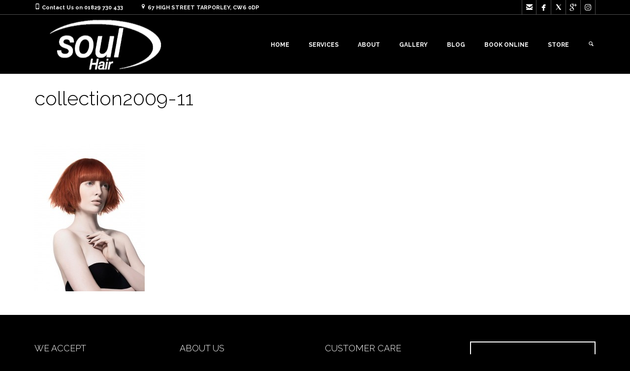

--- FILE ---
content_type: text/html; charset=UTF-8
request_url: https://www.soulhair.co.uk/gallery/2009-2010-collection/collection2009-11/
body_size: 14641
content:
<!DOCTYPE html>
<!--[if lt IE 7 ]><html class="ie ie6" lang="en-GB"> <![endif]-->
<!--[if IE 7 ]><html class="ie ie7" lang="en-GB"> <![endif]-->
<!--[if IE 8 ]><html class="ie ie8" lang="en-GB"> <![endif]-->
<!--[if IE 9 ]><html class="ie ie9" lang="en-GB"> <![endif]-->
<!--[if (gt IE 9)|!(IE)]><!-->
<html lang="en-GB"><!--<![endif]-->
<head>
        <meta http-equiv="X-UA-Compatible" content="IE=Edge" />
	<meta charset="UTF-8" />
	<link rel="profile" href="https://gmpg.org/xfn/11" />
	<meta name="viewport" content="width=device-width, initial-scale=1"/>
	<link rel="icon" href="https://www.soulhair.co.uk/wp-content/uploads/2015/09/Soulhair-Logo-black2X.png" type="image/x-icon" />

    <link rel="apple-touch-icon" href="https://www.soulhair.co.uk/wp-content/uploads/2015/09/Soulhair-Logo-black.png">
    <link rel="apple-touch-icon" sizes="76x76" href="https://www.soulhair.co.uk/wp-content/uploads/2015/09/Soulhair-Logo-black.png">
    <link rel="apple-touch-icon" sizes="120x120" href="https://www.soulhair.co.uk/wp-content/uploads/2015/09/Soulhair-Logo-black.png">
    <link rel="apple-touch-icon" sizes="152x152" href="https://www.soulhair.co.uk/wp-content/uploads/2015/09/Soulhair-Logo-black.png">
    
	<link rel="pingback" href="https://www.soulhair.co.uk/xmlrpc.php" />
	<link rel="alternate" type="application/rss+xml" title="Soul Hair" href="https://www.soulhair.co.uk/feed/" />
	<link rel="alternate" type="application/atom+xml" title="Soul Hair" href="https://www.soulhair.co.uk/feed/atom/" />

    <script type="text/javascript">var $WP_AJAX_URL = "https://www.soulhair.co.uk/wp-admin/admin-ajax.php", $WP_IS_HOME = false, $WP_HOME_URL = "https://www.soulhair.co.uk";</script>
    	<meta name='robots' content='index, follow, max-image-preview:large, max-snippet:-1, max-video-preview:-1' />
	<style>img:is([sizes="auto" i], [sizes^="auto," i]) { contain-intrinsic-size: 3000px 1500px }</style>
	
	<!-- This site is optimized with the Yoast SEO plugin v26.8 - https://yoast.com/product/yoast-seo-wordpress/ -->
	<title>collection2009-11 - Soul Hair</title>
	<link rel="canonical" href="https://www.soulhair.co.uk/gallery/2009-2010-collection/collection2009-11/" />
	<meta property="og:locale" content="en_GB" />
	<meta property="og:type" content="article" />
	<meta property="og:title" content="collection2009-11 - Soul Hair" />
	<meta property="og:url" content="https://www.soulhair.co.uk/gallery/2009-2010-collection/collection2009-11/" />
	<meta property="og:site_name" content="Soul Hair" />
	<meta property="og:image" content="https://www.soulhair.co.uk/gallery/2009-2010-collection/collection2009-11" />
	<meta property="og:image:width" content="976" />
	<meta property="og:image:height" content="1305" />
	<meta property="og:image:type" content="image/jpeg" />
	<meta name="twitter:card" content="summary_large_image" />
	<script type="application/ld+json" class="yoast-schema-graph">{"@context":"https://schema.org","@graph":[{"@type":"WebPage","@id":"https://www.soulhair.co.uk/gallery/2009-2010-collection/collection2009-11/","url":"https://www.soulhair.co.uk/gallery/2009-2010-collection/collection2009-11/","name":"collection2009-11 - Soul Hair","isPartOf":{"@id":"https://www.soulhair.co.uk/#website"},"primaryImageOfPage":{"@id":"https://www.soulhair.co.uk/gallery/2009-2010-collection/collection2009-11/#primaryimage"},"image":{"@id":"https://www.soulhair.co.uk/gallery/2009-2010-collection/collection2009-11/#primaryimage"},"thumbnailUrl":"https://www.soulhair.co.uk/wp-content/uploads/2015/10/collection2009-11.jpg","datePublished":"2015-10-31T19:49:30+00:00","breadcrumb":{"@id":"https://www.soulhair.co.uk/gallery/2009-2010-collection/collection2009-11/#breadcrumb"},"inLanguage":"en-GB","potentialAction":[{"@type":"ReadAction","target":["https://www.soulhair.co.uk/gallery/2009-2010-collection/collection2009-11/"]}]},{"@type":"ImageObject","inLanguage":"en-GB","@id":"https://www.soulhair.co.uk/gallery/2009-2010-collection/collection2009-11/#primaryimage","url":"https://www.soulhair.co.uk/wp-content/uploads/2015/10/collection2009-11.jpg","contentUrl":"https://www.soulhair.co.uk/wp-content/uploads/2015/10/collection2009-11.jpg","width":976,"height":1305},{"@type":"BreadcrumbList","@id":"https://www.soulhair.co.uk/gallery/2009-2010-collection/collection2009-11/#breadcrumb","itemListElement":[{"@type":"ListItem","position":1,"name":"Home","item":"https://www.soulhair.co.uk/"},{"@type":"ListItem","position":2,"name":"GALLERY","item":"https://www.soulhair.co.uk/gallery/"},{"@type":"ListItem","position":3,"name":"Collection 2010","item":"https://www.soulhair.co.uk/gallery/2009-2010-collection/"},{"@type":"ListItem","position":4,"name":"collection2009-11"}]},{"@type":"WebSite","@id":"https://www.soulhair.co.uk/#website","url":"https://www.soulhair.co.uk/","name":"Soul Hair","description":"make you look and feel great","potentialAction":[{"@type":"SearchAction","target":{"@type":"EntryPoint","urlTemplate":"https://www.soulhair.co.uk/?s={search_term_string}"},"query-input":{"@type":"PropertyValueSpecification","valueRequired":true,"valueName":"search_term_string"}}],"inLanguage":"en-GB"}]}</script>
	<!-- / Yoast SEO plugin. -->


<meta http-equiv="x-dns-prefetch-control" content="on">
<link href="https://app.ecwid.com" rel="preconnect" crossorigin />
<link href="https://ecomm.events" rel="preconnect" crossorigin />
<link href="https://d1q3axnfhmyveb.cloudfront.net" rel="preconnect" crossorigin />
<link href="https://dqzrr9k4bjpzk.cloudfront.net" rel="preconnect" crossorigin />
<link href="https://d1oxsl77a1kjht.cloudfront.net" rel="preconnect" crossorigin>
<link rel="prefetch" href="https://app.ecwid.com/script.js?37379080&data_platform=wporg&lang=en" as="script"/>
<link rel="prerender" href="https://www.soulhair.co.uk/store/"/>
<link rel="alternate" type="application/rss+xml" title="Soul Hair &raquo; Feed" href="https://www.soulhair.co.uk/feed/" />
<link rel="alternate" type="application/rss+xml" title="Soul Hair &raquo; Comments Feed" href="https://www.soulhair.co.uk/comments/feed/" />
<link rel="alternate" type="application/rss+xml" title="Soul Hair &raquo; collection2009-11 Comments Feed" href="https://www.soulhair.co.uk/gallery/2009-2010-collection/collection2009-11/feed/" />
		<!-- This site uses the Google Analytics by ExactMetrics plugin v8.11.1 - Using Analytics tracking - https://www.exactmetrics.com/ -->
		<!-- Note: ExactMetrics is not currently configured on this site. The site owner needs to authenticate with Google Analytics in the ExactMetrics settings panel. -->
					<!-- No tracking code set -->
				<!-- / Google Analytics by ExactMetrics -->
		<script type="text/javascript">
/* <![CDATA[ */
window._wpemojiSettings = {"baseUrl":"https:\/\/s.w.org\/images\/core\/emoji\/15.0.3\/72x72\/","ext":".png","svgUrl":"https:\/\/s.w.org\/images\/core\/emoji\/15.0.3\/svg\/","svgExt":".svg","source":{"concatemoji":"https:\/\/www.soulhair.co.uk\/wp-includes\/js\/wp-emoji-release.min.js?ver=6.7.4"}};
/*! This file is auto-generated */
!function(i,n){var o,s,e;function c(e){try{var t={supportTests:e,timestamp:(new Date).valueOf()};sessionStorage.setItem(o,JSON.stringify(t))}catch(e){}}function p(e,t,n){e.clearRect(0,0,e.canvas.width,e.canvas.height),e.fillText(t,0,0);var t=new Uint32Array(e.getImageData(0,0,e.canvas.width,e.canvas.height).data),r=(e.clearRect(0,0,e.canvas.width,e.canvas.height),e.fillText(n,0,0),new Uint32Array(e.getImageData(0,0,e.canvas.width,e.canvas.height).data));return t.every(function(e,t){return e===r[t]})}function u(e,t,n){switch(t){case"flag":return n(e,"\ud83c\udff3\ufe0f\u200d\u26a7\ufe0f","\ud83c\udff3\ufe0f\u200b\u26a7\ufe0f")?!1:!n(e,"\ud83c\uddfa\ud83c\uddf3","\ud83c\uddfa\u200b\ud83c\uddf3")&&!n(e,"\ud83c\udff4\udb40\udc67\udb40\udc62\udb40\udc65\udb40\udc6e\udb40\udc67\udb40\udc7f","\ud83c\udff4\u200b\udb40\udc67\u200b\udb40\udc62\u200b\udb40\udc65\u200b\udb40\udc6e\u200b\udb40\udc67\u200b\udb40\udc7f");case"emoji":return!n(e,"\ud83d\udc26\u200d\u2b1b","\ud83d\udc26\u200b\u2b1b")}return!1}function f(e,t,n){var r="undefined"!=typeof WorkerGlobalScope&&self instanceof WorkerGlobalScope?new OffscreenCanvas(300,150):i.createElement("canvas"),a=r.getContext("2d",{willReadFrequently:!0}),o=(a.textBaseline="top",a.font="600 32px Arial",{});return e.forEach(function(e){o[e]=t(a,e,n)}),o}function t(e){var t=i.createElement("script");t.src=e,t.defer=!0,i.head.appendChild(t)}"undefined"!=typeof Promise&&(o="wpEmojiSettingsSupports",s=["flag","emoji"],n.supports={everything:!0,everythingExceptFlag:!0},e=new Promise(function(e){i.addEventListener("DOMContentLoaded",e,{once:!0})}),new Promise(function(t){var n=function(){try{var e=JSON.parse(sessionStorage.getItem(o));if("object"==typeof e&&"number"==typeof e.timestamp&&(new Date).valueOf()<e.timestamp+604800&&"object"==typeof e.supportTests)return e.supportTests}catch(e){}return null}();if(!n){if("undefined"!=typeof Worker&&"undefined"!=typeof OffscreenCanvas&&"undefined"!=typeof URL&&URL.createObjectURL&&"undefined"!=typeof Blob)try{var e="postMessage("+f.toString()+"("+[JSON.stringify(s),u.toString(),p.toString()].join(",")+"));",r=new Blob([e],{type:"text/javascript"}),a=new Worker(URL.createObjectURL(r),{name:"wpTestEmojiSupports"});return void(a.onmessage=function(e){c(n=e.data),a.terminate(),t(n)})}catch(e){}c(n=f(s,u,p))}t(n)}).then(function(e){for(var t in e)n.supports[t]=e[t],n.supports.everything=n.supports.everything&&n.supports[t],"flag"!==t&&(n.supports.everythingExceptFlag=n.supports.everythingExceptFlag&&n.supports[t]);n.supports.everythingExceptFlag=n.supports.everythingExceptFlag&&!n.supports.flag,n.DOMReady=!1,n.readyCallback=function(){n.DOMReady=!0}}).then(function(){return e}).then(function(){var e;n.supports.everything||(n.readyCallback(),(e=n.source||{}).concatemoji?t(e.concatemoji):e.wpemoji&&e.twemoji&&(t(e.twemoji),t(e.wpemoji)))}))}((window,document),window._wpemojiSettings);
/* ]]> */
</script>
<style id='wp-emoji-styles-inline-css' type='text/css'>

	img.wp-smiley, img.emoji {
		display: inline !important;
		border: none !important;
		box-shadow: none !important;
		height: 1em !important;
		width: 1em !important;
		margin: 0 0.07em !important;
		vertical-align: -0.1em !important;
		background: none !important;
		padding: 0 !important;
	}
</style>
<link rel='stylesheet' id='wp-block-library-css' href='https://www.soulhair.co.uk/wp-includes/css/dist/block-library/style.min.css?ver=6.7.4' type='text/css' media='all' />
<link rel='stylesheet' id='wp-components-css' href='https://www.soulhair.co.uk/wp-includes/css/dist/components/style.min.css?ver=6.7.4' type='text/css' media='all' />
<link rel='stylesheet' id='wp-preferences-css' href='https://www.soulhair.co.uk/wp-includes/css/dist/preferences/style.min.css?ver=6.7.4' type='text/css' media='all' />
<link rel='stylesheet' id='wp-block-editor-css' href='https://www.soulhair.co.uk/wp-includes/css/dist/block-editor/style.min.css?ver=6.7.4' type='text/css' media='all' />
<link rel='stylesheet' id='popup-maker-block-library-style-css' href='https://www.soulhair.co.uk/wp-content/plugins/popup-maker/dist/packages/block-library-style.css?ver=dbea705cfafe089d65f1' type='text/css' media='all' />
<style id='classic-theme-styles-inline-css' type='text/css'>
/*! This file is auto-generated */
.wp-block-button__link{color:#fff;background-color:#32373c;border-radius:9999px;box-shadow:none;text-decoration:none;padding:calc(.667em + 2px) calc(1.333em + 2px);font-size:1.125em}.wp-block-file__button{background:#32373c;color:#fff;text-decoration:none}
</style>
<style id='global-styles-inline-css' type='text/css'>
:root{--wp--preset--aspect-ratio--square: 1;--wp--preset--aspect-ratio--4-3: 4/3;--wp--preset--aspect-ratio--3-4: 3/4;--wp--preset--aspect-ratio--3-2: 3/2;--wp--preset--aspect-ratio--2-3: 2/3;--wp--preset--aspect-ratio--16-9: 16/9;--wp--preset--aspect-ratio--9-16: 9/16;--wp--preset--color--black: #000000;--wp--preset--color--cyan-bluish-gray: #abb8c3;--wp--preset--color--white: #ffffff;--wp--preset--color--pale-pink: #f78da7;--wp--preset--color--vivid-red: #cf2e2e;--wp--preset--color--luminous-vivid-orange: #ff6900;--wp--preset--color--luminous-vivid-amber: #fcb900;--wp--preset--color--light-green-cyan: #7bdcb5;--wp--preset--color--vivid-green-cyan: #00d084;--wp--preset--color--pale-cyan-blue: #8ed1fc;--wp--preset--color--vivid-cyan-blue: #0693e3;--wp--preset--color--vivid-purple: #9b51e0;--wp--preset--gradient--vivid-cyan-blue-to-vivid-purple: linear-gradient(135deg,rgba(6,147,227,1) 0%,rgb(155,81,224) 100%);--wp--preset--gradient--light-green-cyan-to-vivid-green-cyan: linear-gradient(135deg,rgb(122,220,180) 0%,rgb(0,208,130) 100%);--wp--preset--gradient--luminous-vivid-amber-to-luminous-vivid-orange: linear-gradient(135deg,rgba(252,185,0,1) 0%,rgba(255,105,0,1) 100%);--wp--preset--gradient--luminous-vivid-orange-to-vivid-red: linear-gradient(135deg,rgba(255,105,0,1) 0%,rgb(207,46,46) 100%);--wp--preset--gradient--very-light-gray-to-cyan-bluish-gray: linear-gradient(135deg,rgb(238,238,238) 0%,rgb(169,184,195) 100%);--wp--preset--gradient--cool-to-warm-spectrum: linear-gradient(135deg,rgb(74,234,220) 0%,rgb(151,120,209) 20%,rgb(207,42,186) 40%,rgb(238,44,130) 60%,rgb(251,105,98) 80%,rgb(254,248,76) 100%);--wp--preset--gradient--blush-light-purple: linear-gradient(135deg,rgb(255,206,236) 0%,rgb(152,150,240) 100%);--wp--preset--gradient--blush-bordeaux: linear-gradient(135deg,rgb(254,205,165) 0%,rgb(254,45,45) 50%,rgb(107,0,62) 100%);--wp--preset--gradient--luminous-dusk: linear-gradient(135deg,rgb(255,203,112) 0%,rgb(199,81,192) 50%,rgb(65,88,208) 100%);--wp--preset--gradient--pale-ocean: linear-gradient(135deg,rgb(255,245,203) 0%,rgb(182,227,212) 50%,rgb(51,167,181) 100%);--wp--preset--gradient--electric-grass: linear-gradient(135deg,rgb(202,248,128) 0%,rgb(113,206,126) 100%);--wp--preset--gradient--midnight: linear-gradient(135deg,rgb(2,3,129) 0%,rgb(40,116,252) 100%);--wp--preset--font-size--small: 13px;--wp--preset--font-size--medium: 20px;--wp--preset--font-size--large: 36px;--wp--preset--font-size--x-large: 42px;--wp--preset--spacing--20: 0.44rem;--wp--preset--spacing--30: 0.67rem;--wp--preset--spacing--40: 1rem;--wp--preset--spacing--50: 1.5rem;--wp--preset--spacing--60: 2.25rem;--wp--preset--spacing--70: 3.38rem;--wp--preset--spacing--80: 5.06rem;--wp--preset--shadow--natural: 6px 6px 9px rgba(0, 0, 0, 0.2);--wp--preset--shadow--deep: 12px 12px 50px rgba(0, 0, 0, 0.4);--wp--preset--shadow--sharp: 6px 6px 0px rgba(0, 0, 0, 0.2);--wp--preset--shadow--outlined: 6px 6px 0px -3px rgba(255, 255, 255, 1), 6px 6px rgba(0, 0, 0, 1);--wp--preset--shadow--crisp: 6px 6px 0px rgba(0, 0, 0, 1);}:where(.is-layout-flex){gap: 0.5em;}:where(.is-layout-grid){gap: 0.5em;}body .is-layout-flex{display: flex;}.is-layout-flex{flex-wrap: wrap;align-items: center;}.is-layout-flex > :is(*, div){margin: 0;}body .is-layout-grid{display: grid;}.is-layout-grid > :is(*, div){margin: 0;}:where(.wp-block-columns.is-layout-flex){gap: 2em;}:where(.wp-block-columns.is-layout-grid){gap: 2em;}:where(.wp-block-post-template.is-layout-flex){gap: 1.25em;}:where(.wp-block-post-template.is-layout-grid){gap: 1.25em;}.has-black-color{color: var(--wp--preset--color--black) !important;}.has-cyan-bluish-gray-color{color: var(--wp--preset--color--cyan-bluish-gray) !important;}.has-white-color{color: var(--wp--preset--color--white) !important;}.has-pale-pink-color{color: var(--wp--preset--color--pale-pink) !important;}.has-vivid-red-color{color: var(--wp--preset--color--vivid-red) !important;}.has-luminous-vivid-orange-color{color: var(--wp--preset--color--luminous-vivid-orange) !important;}.has-luminous-vivid-amber-color{color: var(--wp--preset--color--luminous-vivid-amber) !important;}.has-light-green-cyan-color{color: var(--wp--preset--color--light-green-cyan) !important;}.has-vivid-green-cyan-color{color: var(--wp--preset--color--vivid-green-cyan) !important;}.has-pale-cyan-blue-color{color: var(--wp--preset--color--pale-cyan-blue) !important;}.has-vivid-cyan-blue-color{color: var(--wp--preset--color--vivid-cyan-blue) !important;}.has-vivid-purple-color{color: var(--wp--preset--color--vivid-purple) !important;}.has-black-background-color{background-color: var(--wp--preset--color--black) !important;}.has-cyan-bluish-gray-background-color{background-color: var(--wp--preset--color--cyan-bluish-gray) !important;}.has-white-background-color{background-color: var(--wp--preset--color--white) !important;}.has-pale-pink-background-color{background-color: var(--wp--preset--color--pale-pink) !important;}.has-vivid-red-background-color{background-color: var(--wp--preset--color--vivid-red) !important;}.has-luminous-vivid-orange-background-color{background-color: var(--wp--preset--color--luminous-vivid-orange) !important;}.has-luminous-vivid-amber-background-color{background-color: var(--wp--preset--color--luminous-vivid-amber) !important;}.has-light-green-cyan-background-color{background-color: var(--wp--preset--color--light-green-cyan) !important;}.has-vivid-green-cyan-background-color{background-color: var(--wp--preset--color--vivid-green-cyan) !important;}.has-pale-cyan-blue-background-color{background-color: var(--wp--preset--color--pale-cyan-blue) !important;}.has-vivid-cyan-blue-background-color{background-color: var(--wp--preset--color--vivid-cyan-blue) !important;}.has-vivid-purple-background-color{background-color: var(--wp--preset--color--vivid-purple) !important;}.has-black-border-color{border-color: var(--wp--preset--color--black) !important;}.has-cyan-bluish-gray-border-color{border-color: var(--wp--preset--color--cyan-bluish-gray) !important;}.has-white-border-color{border-color: var(--wp--preset--color--white) !important;}.has-pale-pink-border-color{border-color: var(--wp--preset--color--pale-pink) !important;}.has-vivid-red-border-color{border-color: var(--wp--preset--color--vivid-red) !important;}.has-luminous-vivid-orange-border-color{border-color: var(--wp--preset--color--luminous-vivid-orange) !important;}.has-luminous-vivid-amber-border-color{border-color: var(--wp--preset--color--luminous-vivid-amber) !important;}.has-light-green-cyan-border-color{border-color: var(--wp--preset--color--light-green-cyan) !important;}.has-vivid-green-cyan-border-color{border-color: var(--wp--preset--color--vivid-green-cyan) !important;}.has-pale-cyan-blue-border-color{border-color: var(--wp--preset--color--pale-cyan-blue) !important;}.has-vivid-cyan-blue-border-color{border-color: var(--wp--preset--color--vivid-cyan-blue) !important;}.has-vivid-purple-border-color{border-color: var(--wp--preset--color--vivid-purple) !important;}.has-vivid-cyan-blue-to-vivid-purple-gradient-background{background: var(--wp--preset--gradient--vivid-cyan-blue-to-vivid-purple) !important;}.has-light-green-cyan-to-vivid-green-cyan-gradient-background{background: var(--wp--preset--gradient--light-green-cyan-to-vivid-green-cyan) !important;}.has-luminous-vivid-amber-to-luminous-vivid-orange-gradient-background{background: var(--wp--preset--gradient--luminous-vivid-amber-to-luminous-vivid-orange) !important;}.has-luminous-vivid-orange-to-vivid-red-gradient-background{background: var(--wp--preset--gradient--luminous-vivid-orange-to-vivid-red) !important;}.has-very-light-gray-to-cyan-bluish-gray-gradient-background{background: var(--wp--preset--gradient--very-light-gray-to-cyan-bluish-gray) !important;}.has-cool-to-warm-spectrum-gradient-background{background: var(--wp--preset--gradient--cool-to-warm-spectrum) !important;}.has-blush-light-purple-gradient-background{background: var(--wp--preset--gradient--blush-light-purple) !important;}.has-blush-bordeaux-gradient-background{background: var(--wp--preset--gradient--blush-bordeaux) !important;}.has-luminous-dusk-gradient-background{background: var(--wp--preset--gradient--luminous-dusk) !important;}.has-pale-ocean-gradient-background{background: var(--wp--preset--gradient--pale-ocean) !important;}.has-electric-grass-gradient-background{background: var(--wp--preset--gradient--electric-grass) !important;}.has-midnight-gradient-background{background: var(--wp--preset--gradient--midnight) !important;}.has-small-font-size{font-size: var(--wp--preset--font-size--small) !important;}.has-medium-font-size{font-size: var(--wp--preset--font-size--medium) !important;}.has-large-font-size{font-size: var(--wp--preset--font-size--large) !important;}.has-x-large-font-size{font-size: var(--wp--preset--font-size--x-large) !important;}
:where(.wp-block-post-template.is-layout-flex){gap: 1.25em;}:where(.wp-block-post-template.is-layout-grid){gap: 1.25em;}
:where(.wp-block-columns.is-layout-flex){gap: 2em;}:where(.wp-block-columns.is-layout-grid){gap: 2em;}
:root :where(.wp-block-pullquote){font-size: 1.5em;line-height: 1.6;}
</style>
<link rel='stylesheet' id='datetimepicker-css' href='https://www.soulhair.co.uk/wp-content/themes/coiffeur//css/datetimepicker.css?ver=6.7.4' type='text/css' media='all' />
<link rel='stylesheet' id='contact-form-7-css' href='https://www.soulhair.co.uk/wp-content/plugins/contact-form-7/includes/css/styles.css?ver=6.1.4' type='text/css' media='all' />
<link rel='stylesheet' id='ecwid-css-css' href='https://www.soulhair.co.uk/wp-content/plugins/ecwid-shopping-cart/css/frontend.css?ver=7.0.7' type='text/css' media='all' />
<link rel='stylesheet' id='esg-plugin-settings-css' href='https://www.soulhair.co.uk/wp-content/plugins/essential-grid/public/assets/css/settings.css?ver=3.0.15' type='text/css' media='all' />
<link rel='stylesheet' id='tp-fontello-css' href='https://www.soulhair.co.uk/wp-content/plugins/essential-grid/public/assets/font/fontello/css/fontello.css?ver=3.0.15' type='text/css' media='all' />
<link rel='stylesheet' id='ms-main-css' href='https://www.soulhair.co.uk/wp-content/plugins/masterslider/public/assets/css/masterslider.main.css?ver=3.6.1' type='text/css' media='all' />
<link rel='stylesheet' id='ms-custom-css' href='https://www.soulhair.co.uk/wp-content/uploads/masterslider/custom.css?ver=10.5' type='text/css' media='all' />
<link rel='stylesheet' id='js_composer_front-css' href='https://www.soulhair.co.uk/wp-content/plugins/js_composer/assets/css/js_composer.min.css?ver=6.8.0' type='text/css' media='all' />
<link rel='stylesheet' id='style-css' href='https://www.soulhair.co.uk/wp-content/themes/coiffeur/style.css?ver=6.7.4' type='text/css' media='all' />
<link rel='stylesheet' id='ozy-fontset-css' href='https://www.soulhair.co.uk/wp-content/themes/coiffeur/font/ozy/styles.css?ver=6.7.4' type='text/css' media='all' />
<link rel='stylesheet' id='ozy-hair-saloon-fontset-css' href='https://www.soulhair.co.uk/wp-content/themes/coiffeur/font/hair-saloon/flaticon.css?ver=6.7.4' type='text/css' media='all' />
<link rel='stylesheet' id='superfish-css' href='https://www.soulhair.co.uk/wp-content/themes/coiffeur/css/superfish.min.css?ver=6.7.4' type='text/css' media='all' />
<link rel='stylesheet' id='fancybox-css' href='https://www.soulhair.co.uk/wp-content/themes/coiffeur/scripts/fancybox/jquery.fancybox.css?ver=6.7.4' type='text/css' media='all' />
<script type="text/javascript" src="https://www.soulhair.co.uk/wp-includes/js/jquery/jquery.min.js?ver=3.7.1" id="jquery-core-js"></script>
<script type="text/javascript" src="https://www.soulhair.co.uk/wp-includes/js/jquery/jquery-migrate.min.js?ver=3.4.1" id="jquery-migrate-js"></script>
<script type="text/javascript" src="https://www.soulhair.co.uk/wp-content/themes/coiffeur/scripts/datetimepicker/datetimepicker.js?ver=6.7.4" id="datetimepicker-js"></script>
<script type="text/javascript" src="https://www.soulhair.co.uk/wp-content/themes/coiffeur/scripts/modernizr.js?ver=6.7.4" id="modernizr-js"></script>
<link rel="https://api.w.org/" href="https://www.soulhair.co.uk/wp-json/" /><link rel="alternate" title="JSON" type="application/json" href="https://www.soulhair.co.uk/wp-json/wp/v2/media/1638" /><link rel="EditURI" type="application/rsd+xml" title="RSD" href="https://www.soulhair.co.uk/xmlrpc.php?rsd" />

<link rel='shortlink' href='https://www.soulhair.co.uk/?p=1638' />
<link rel="alternate" title="oEmbed (JSON)" type="application/json+oembed" href="https://www.soulhair.co.uk/wp-json/oembed/1.0/embed?url=https%3A%2F%2Fwww.soulhair.co.uk%2Fgallery%2F2009-2010-collection%2Fcollection2009-11%2F" />
<link rel="alternate" title="oEmbed (XML)" type="text/xml+oembed" href="https://www.soulhair.co.uk/wp-json/oembed/1.0/embed?url=https%3A%2F%2Fwww.soulhair.co.uk%2Fgallery%2F2009-2010-collection%2Fcollection2009-11%2F&#038;format=xml" />
<script data-cfasync="false" data-no-optimize="1" type="text/javascript">
window.ec = window.ec || Object()
window.ec.config = window.ec.config || Object();
window.ec.config.enable_canonical_urls = true;

</script>
        <!--noptimize-->
        <script data-cfasync="false" type="text/javascript">
            window.ec = window.ec || Object();
            window.ec.config = window.ec.config || Object();
            window.ec.config.store_main_page_url = 'https://www.soulhair.co.uk/store/';
        </script>
        <!--/noptimize-->
        <script>var ms_grabbing_curosr='https://www.soulhair.co.uk/wp-content/plugins/masterslider/public/assets/css/common/grabbing.cur',ms_grab_curosr='https://www.soulhair.co.uk/wp-content/plugins/masterslider/public/assets/css/common/grab.cur';</script>
<meta name="generator" content="MasterSlider 3.6.1 - Responsive Touch Image Slider" />
<meta name="generator" content="Powered by WPBakery Page Builder - drag and drop page builder for WordPress."/>
<link rel="icon" href="https://www.soulhair.co.uk/wp-content/uploads/2014/10/cropped-soulhair-location-pin-32x32.png" sizes="32x32" />
<link rel="icon" href="https://www.soulhair.co.uk/wp-content/uploads/2014/10/cropped-soulhair-location-pin-192x192.png" sizes="192x192" />
<link rel="apple-touch-icon" href="https://www.soulhair.co.uk/wp-content/uploads/2014/10/cropped-soulhair-location-pin-180x180.png" />
<meta name="msapplication-TileImage" content="https://www.soulhair.co.uk/wp-content/uploads/2014/10/cropped-soulhair-location-pin-270x270.png" />
		<style type="text/css">
			  @media only screen and (min-width: 1025px) { .container{padding:0;width:1212px;} #content{width:792px;} #sidebar{width:312px;} } @media only screen and (min-width: 1025px) { #nav-primary>nav>div>ul>li.menu-item-side-menu{display:none !important;} div#nav-primary.left li.menu-item-search{margin-left:0;} div#nav-primary.right li.menu-item-search{margin-right:0;} }  body{background-color:#000000;background-repeat:inherit;}  #main, .main-bg-color{ background-color:rgba(255,255,255,1); } #main.header-slider-active>.container, #main.footer-slider-active>.container{ margin-top:0px; } .ozy-header-slider{ margin-top:px; } #footer .container>div, #footer .container, #footer{ height:56px;min-height:56px; } #footer,#footer>footer .container{ line-height:56px; } #footer .top-social-icons>a>span { line-height:56px; } @-moz-document url-prefix() { #footer .top-social-icons>a>span{line-height:56px;} } #footer, #footer-widget-bar { background-color:rgba(0,0,0,1) } #footer input,#footer a,#footer span,#footer p,#footer div,#footer td,#footer tr,#footer th,#footer h1,#footer h2,#footer h3,#footer h4,#footer h5,#footer h6, #footer-widget-bar input,#footer-widget-bar a,#footer-widget-bar span,#footer-widget-bar p,#footer-widget-bar div,#footer-widget-bar td,#footer-widget-bar tr,#footer-widget-bar th,#footer-widget-bar h1,#footer-widget-bar h2,#footer-widget-bar h3,#footer-widget-bar h4,#footer-widget-bar h5,#footer-widget-bar h6 { color:#ffffff !important; } #footer a:hover, #footer-widget-bar a:hover { color:#8c8c8c !important; } #footer, #footer-widget-bar, #footer .top-social-icons>a { border-color:#3b3b3b } #footer a, #footer-widget-bar a { color:#8c8c8c } #footer-widget-bar input { background-color:rgba(0,0,0,1) !important; } #footer-widget-bar input, #footer-widget-bar .opening-time { border-color:#ffffff !important; } @media only screen and (max-width: 479px) { #footer{height:112px;} #main>.container{margin-top:px;} } @media only screen and (max-width: 1024px) and (min-width: 480px) { #header #title{padding-right:20px;} #header #title>a{line-height:px;} #main>.container{margin-top:px;} #footer{height:56px;} }  header .sf-menu>li>a,#nav-primary, #nav-primary>nav>div>ul>li, #nav-primary>nav>div>ul>li>a, #nav-primary>nav>div>ul>li:before{ line-height:120px;height:120px; } #sidr-menu>.lines-button .lines, #sidr-menu>.lines-button .lines:before, #sidr-menu>.lines-button .lines:after{ background:rgba(255,255,255,1); } #sidr-menu>.lines-button:hover .lines, #sidr-menu>.lines-button:hover .lines:before, #sidr-menu>.lines-button:hover .lines:after{ background:rgba(255,255,255,1); } #slide-menu, #slide-menu>a>span{ line-height:px; height:px; width:px; } #slide-menu>a>span{ color:rgba(255,255,255,1); } #header{ background-color:transparent; } #slide-menu,#sidr{ background-color:rgba(0,0,0,1); } .sf-menu ul li:hover, .sf-menu ul li.sfHover, #header #slide-menu:hover{ background-color:rgba(32,32,32,1); } .sf-menu ul li, .sf-menu ul ul li, .sf-menu .sub-menu li:hover, .sf-menu .sub-menu li.sfHover, #header #slide-menu, .sf-menu .sub-menu .current-menu-parent{ background-color:rgba(0,0,0,1); } #nav-primary .sf-menu>li::after{ background-color:rgba(0,0,0,1); } #nav-top-small, #nav-top-small .top-social-icons>a, .sf-menu a,.sf-menu>li:before, #sidr, #sidr li, #sidr li:before, #sidr a, #sidr input { font-family:"Raleway";font-weight:600;font-style:normal;font-size:12px;line-height:1.5em;color:rgba(255,255,255,1); } .sf-menu ul li:hover>a, nav>div>ul>li.current-menu-item:before, .sf-menu>li.current-menu-ancestor:before, .sf-menu>li:hover:before, .sub-menu .current-menu-parent>a, #sidr a:hover{color:rgba(255,255,255,1);} .sf-arrows .sf-with-ul:after, .sf-arrows>li:hover>.sf-with-ul:after{ border-top-color: rgba(255,255,255,1); } .header-logo>h1>a{ color:rgba(255,255,255,1) !important; } #header, #nav-top-small ul.info-bar *, #nav-top-small ul.sf-menu li, #nav-top-small .top-social-icons>a, .ozy-alternate-menu #header #nav-top-small, .search-input-unfold.open form { border-color:rgba(255,255,255,0.3); } #nav-primary{width:auto;}  .sf-menu ul li:hover, .sf-menu ul li.sfHover, #header #slide-menu:hover, #nav-primary>nav>div>ul ul>li.current_page_item>a { background-color:rgba(32,32,32,1); } .sf-menu ul li, .sf-menu ul ul li, .sub-menu li:hover, .sub-menu li.sfHover, #header #slide-menu, .sub-menu .current-menu-parent{ background-color:rgba(0,0,0,1); } #nav-primary .sf-menu>li::after{ background-color:rgba(0,0,0,1); } .sf-menu>li>a{ font-family:"Raleway";font-weight:600;font-style:normal;font-size:12px;line-height:1.5em;color:rgba(255,255,255,1); } .sf-menu ul>li>a{ font-family:"Raleway";font-weight:500;font-style:normal;font-size:12px;line-height:1.5em;color:rgba(255,255,255,1); } .sf-menu>li:hover>a, .sf-menu ul li:hover>a, .current-menu-parent>a, .current-menu-ancestor>a, .current_page_item>a { color:rgba(255,255,255,1); } .sf-menu ul li:hover>a, .sf-menu ul .current-menu-parent>a, .sf-menu ul .current-menu-ancestor>a, .sf-menu ul .current_page_item>a { background-color:rgba(32,32,32,1); } .sf-arrows .sf-with-ul:after, .sf-arrows>li:hover>.sf-with-ul:after{ border-top-color: rgba(255,255,255,1); } .ozy-alternate-menu #sidr-menu>.lines-button .lines, .ozy-alternate-menu #sidr-menu>.lines-button .lines:before, .ozy-alternate-menu #sidr-menu>.lines-button .lines:after{ background:rgba(0,0,0,1); } .ozy-alternate-menu #sidr-menu>.lines-button:hover .lines, .ozy-alternate-menu #sidr-menu>.lines-button:hover .lines:before, .ozy-alternate-menu #sidr-menu>.lines-button:hover .lines:after{ background:rgba(243,51,55,1); } .ozy-alternate-menu #slide-menu, .ozy-alternate-menu #header{ background-color:rgba(255,255,255,1); } .ozy-alternate-menu .sf-menu ul li:hover, .ozy-alternate-menu .sf-menu ul li.sfHover{ background-color:rgba(32,32,32,1); } .ozy-alternate-menu .sf-menu ul li, .ozy-alternate-menu .sf-menu ul ul li, .ozy-alternate-menu .sf-menu .sub-menu li:hover, .ozy-alternate-menu .sf-menu .sub-menu li.sfHover, .ozy-alternate-menu #header #slide-menu, .ozy-alternate-menu .sf-menu .sub-menu .current-menu-parent{ background-color:rgba(255,255,255,1); } .ozy-alternate-menu #nav-primary .sf-menu>li::after{ background-color:rgba(255,255,255,1); } .ozy-alternate-menu #nav-top-small ul.info-bar *, .ozy-alternate-menu #nav-top-small .top-social-icons>a, .ozy-alternate-menu .sf-menu a, .ozy-alternate-menu .sf-menu>li:before{ color: rgba(0,0,0,1) } .ozy-alternate-menu .sf-menu ul li:hover>a, .ozy-alternate-menu nav>div>ul>li.current-menu-item:before, .ozy-alternate-menu .sf-menu>li.current-menu-ancestor:before, .ozy-alternate-menu .sf-menu>li:hover:before, .ozy-alternate-menu .sub-menu .current-menu-parent>a { color:rgba(243,51,55,1); } .ozy-alternate-menu .sf-arrows .sf-with-ul:after, .ozy-alternate-menu .sf-arrows>li:hover>.sf-with-ul:after{ border-top-color: rgba(0,0,0,1); } .ozy-alternate-menu .header-logo>h1>a{color:rgba(0,0,0,1) !important;} .ozy-alternate-menu #header, .ozy-alternate-menu #header #nav-top-small .top-social-icons>a, .ozy-alternate-menu #header #nav-top-small ul.sf-menu li, .ozy-alternate-menu #header #nav-top-small, .ozy-alternate-menu .search-input-unfold.open form { border-color:rgba(0,0,0,0.1); }  .ozy-alternate-menu .sf-menu ul li:hover, .ozy-alternate-menu .sf-menu ul li.sfHover, .ozy-alternate-menu #header #slide-menu:hover, .ozy-alternate-menu #nav-primary>nav>div>ul ul>li.current_page_item>a{background-color:rgba(32,32,32,1);} .ozy-alternate-menu .sf-menu ul li, .ozy-alternate-menu .sf-menu ul ul li, .ozy-alternate-menu .sub-menu li:hover, .ozy-alternate-menu .sub-menu li.sfHover, .ozy-alternate-menu #header #slide-menu, .ozy-alternate-menu .sub-menu .current-menu-parent, .ozy-alternate-menu #nav-primary .sf-menu>li::after,  { background-color:rgba(255,255,255,1); }  .ozy-alternate-menu .sf-menu ul li:hover>a, .ozy-alternate-menu nav>div>ul>li.current-menu-item:before, .ozy-alternate-menu .sf-menu>li.current-menu-ancestor:before, .ozy-alternate-menu .sf-menu>li:hover:before, .ozy-alternate-menu .current_page_item>a { color: rgba(255,255,255,1); } .ozy-alternate-menu .sf-menu>li:hover>a, .ozy-alternate-menu .current-menu-parent>a, .ozy-alternate-menu .current-menu-ancestor>a, .ozy-alternate-menu .current_page_item>a { color:rgba(243,51,55,1); } .ozy-alternate-menu .sf-menu ul li:hover>a, .ozy-alternate-menu .sf-menu ul .current-menu-parent>a, .ozy-alternate-menu .sf-menu ul .current-menu-ancestor>a, .ozy-alternate-menu .sf-menu ul .current_page_item>a { background-color:rgba(32,32,32,1); } .ozy-alternate-menu .sf-arrows .sf-with-ul:after, .ozy-alternate-menu .sf-arrows>li:hover>.sf-with-ul:after{ border-top-color: rgba(0,0,0,1); }  #sidr{background-color:rgba(0,0,0,1);} #sidr>h5{line-height:px !important;} #sidr,#sidr span,#sidr p,#sidr div,#sidr td,#sidr tr,#sidr th,#sidr h1,#sidr h2,#sidr h3,#sidr h4,#sidr h5,#sidr h6{color:rgba(255,255,255,1) !important;} #sidr input{border:1px solid rgba(255,255,255,1);}  .widget li>a{ color:#000000 !important; } .widget li>a:hover, .widget li.active>a { color:#f33337 !important; } .ozy-latest-posts>a>span{ background-color:rgba(243,51,55,.8);color:rgba(255,255,255,1); }  .content-color-alternate{ color:#f33337 !important; } .content-color, h1.content-color>a,h2.content-color>a,h3.content-color>a,h4.content-color>a,h5.content-color>a,h6.content-color>a { color:#000000 !important; } .ozy-footer-slider, .content-font, .ozy-header-slider, #content, #footer-widget-bar, #sidebar, #footer, input, select, textarea, .tooltipsy, .fancybox-inner, #woocommerce-lightbox-cart { font-family:"Raleway";font-weight:normal;font-style:normal;font-size:14px;line-height:1.5em;color:#000000; } #content a:not(.ms-btn):not(.vc_btn3), #sidebar a,#footer a, .alternate-text-color, #footer-widget-bar>.container>.widget-area a:hover, .fancybox-inner a, #woocommerce-lightbox-cart a { color:#f33337; } #footer #social-icons a, #ozy-share-div>a>span, .a-page-title, .page-pagination>a, .fancybox-inner, #woocommerce-lightbox-cart{ color:#000000 !important; } .page-pagination>.current{ background-color:rgba(240,240,240,1); } .a-page-title:hover{ border-color:#000000 !important; } #header-logo h1, .nav-box a, #page-title-wrapper h1, #page-title-wrapper h3, #side-nav-bar a, #side-nav-bar h3, #content h1, #footer-widget-bar h1, #footer-widget-bar h2, #footer-widget-bar h3, #footer-widget-bar h4, #footer-widget-bar h5, #footer-widget-bar h6, #sidr h1, #sidr h2, #sidr h3, #sidr h4, #sidr h5, #sidr h6, #sidebar .widget h1, #footer h1, #content h2, #sidebar .widget h2, #footer h2, #content h3, #sidebar .widget h3, #footer h3, #content h4, #sidebar .widget h4, #footer h4, #content h5, #sidebar .widget h5, #footer h5, #content h6, #sidebar .widget h6, #footer h6, .heading-font, #logo, #tagline, .ozy-ajax-shoping-cart{ font-family:"Raleway";color:#000000; } #page-title-wrapper h1, #content h1, #footer-widget-bar h1, #sidebar h1, #footer h1, #header-logo h1, #sidr h1{ font-weight:700;font-size:40px;line-height:1.5em; } #footer-widget-bar .widget-area h4, #sidebar .widget>h4 { font-weight:700;font-size:18px;line-height:1.5em; } #content h2, #footer-widget-bar h2, #sidebar h2, #footer h2, #sidr h2{ font-weight:700;font-size:30px;line-height:1.5em;; } #page-title-wrapper h3, #content h3, #footer-widget-bar h3, #sidebar h3, #footer h3, #sidr h3{ font-weight:700;font-size:22px;line-height:1.5em;; } #content h4, #footer-widget-bar h4, #sidebar h4, #footer h4, #sidr h4{ font-weight:700;font-size:18px;line-height:1.5em;; } #content h5, #footer-widget-bar h5, #sidebar h5, #footer h5, #sidr h5{ font-weight:400;font-size:16px;line-height:1.5em;; } #content h6, #footer-widget-bar h6, #sidebar h6, #footer h6, #sidr h6{ font-weight:700;font-size:14px;line-height:1.5em;; } #footer-widget-bar .widget a:hover, #sidebar .widget a:hover{ color:#000000; } span.plus-icon>span{ background-color:#000000; }  input:not([type=image]):not([type=submit]):not([type=file]), textarea, .select2-dropdown, .select2-container--default .select2-selection--single { background-color:rgba(255,255,255,1); border-color:rgba(35,35,35,1) !important; } #content input:not([type=image]):not([type=submit]):not([type=file]):hover, #content textarea:hover, #content input:not([type=image]):not([type=submit]):not([type=file]):focus, #content textarea:focus, .select2-dropdown:hover, .select2-container--default .select2-selection--single:hover, .select2-dropdown:focus, .select2-container--default .select2-selection--single:focus { border-color:#f33337 !important; } .rsMinW .rsBullet span{ background-color:rgb(35,35,35); } .generic-button, .woocommerce-page .button, .rsMinW .rsArrowIcn, input[type=button], input[type=submit], button[type=submit], .comment-body .reply>a, .tagcloud>a{ color:rgb(255,255,255) !important; background-color:rgba(0,0,0,1); border:1px solid rgba(0,0,0,1); } .post-submeta>a.button:hover, .woocommerce-page .button:hover, .rsMinW .rsArrowIcn:hover, input[type=button]:hover, input[type=submit]:hover, button[type=submit]:hover, .comment-body .reply>a:hover, .tagcloud>a:hover{ background-color:rgb(243,51,55); color:rgb(255,255,255) !important; border:1px solid rgba(243,51,55,1); }  .comment-body, #ozy-share-div>a{ background-color:rgba(240,240,240,1); } .post-submeta>div>div.button{ background-color:#000000; } .post-submeta>div>div.arrow{ border-color: transparent #000000 transparent transparent; } .post-title>span, .post-submeta>a>span, .simple-post-format>div>span{ background-color:#f33337 !important; } .featured-thumbnail-header p, .featured-thumbnail-header a, .featured-thumbnail-header h1{ color:#ffffff !important; } .featured-thumbnail-header>div{ background-color:rgba(243,51,55,.4); } .featured-thumbnail>a, .ozy-related-posts .related-post-item>a{ background-color:rgba(243,51,55,.8); } .post-submeta>div>div.button>a>span{ color:rgba(240,240,240,1); } .post-meta p.g{ color:#000000; } #single-blog-tags>a, .ozy-related-posts .caption, .ozy-related-posts .caption>h4>a{ color:rgba(255,255,255,1) !important; background-color:#000000; } #single-blog-tags>a:hover{ color:rgba(255,255,255,1); background-color:#f33337; }  .simple-post-format.post-excerpt-aside>div{ background-color:rgba(0,0,0,.8); } .simple-post-format>div{ background-color:#000000; } .simple-post-format>div>span, .simple-post-format>div>h2, .simple-post-format>div>p, .simple-post-format>div>p>a, .simple-post-format>div>blockquote, .post-excerpt-audio>div>div{ color:rgb(255,255,255) !important; } div.sticky.post-single { background-color:rgba(240,240,240,1); border-color:rgba(240,240,240,1); }  .ozy-postlistwithtitle-feed>a:hover{ background-color:rgb(243,51,55); } .ozy-postlistwithtitle-feed>a:hover *{ color:rgb(255,255,255) !important; } .ozy-accordion>h6.ui-accordion-header>span, .ozy-tabs .ozy-nav .ui-tabs-selected a, .ozy-tabs .ozy-nav .ui-tabs-active a, .ozy-toggle span.ui-icon{ background-color:#f33337; } .ozy-tabs .ozy-nav .ui-tabs-selected a, .ozy-tabs .ozy-nav .ui-tabs-active a{ border-color:#f33337 !important; } .ozy-tabs .ozy-nav li a{ color:#000000 !important; }  .ozy-owlcarousel .item.item-extended>a .overlay-one *, .ozy-owlcarousel .item.item-extended>a .overlay-two *{ color:#ffffff !important; } .ozy-owlcarousel .item.item-extended>a .overlay-one-bg{ background-color:#f33337; background-color:rgba(243,51,55,0.5); } .ozy-owlcarousel .item.item-extended>a .overlay-two{ background-color:#f33337; background-color:rgba(243,51,55,0.85); } .owl-theme .owl-controls .owl-page.active span{ background-color:#f33337; } .ozy-button.auto,.wpb_button.wpb_ozy_auto{ background-color:rgba(0,0,0,1); color:rgba(255,255,255,1); } .ozy-button.auto:hover, .wpb_button.wpb_ozy_auto:hover{ border-color:rgba(243,51,55,1); color:rgba(255,255,255,1) !important; background-color:rgba(243,51,55,1); } .ozy-icon.circle{ background-color:#000000; } .ozy-icon.circle2{ color:#000000; border-color:#000000; } a:hover>.ozy-icon.square, a:hover>.ozy-icon.circle{ background-color:transparent !important;color:#000000; } a:hover>.ozy-icon.circle2{ color:#000000; border-color:transparent !important; } .wpb_content_element .wpb_tabs_nav li.ui-tabs-active{ background-color:#f33337 !important; border-color:#f33337 !important; } .wpb_content_element .wpb_tabs_nav li, .wpb_accordion .wpb_accordion_wrapper .wpb_accordion_header{ border-color:rgba(240,240,240,1) !important; } .wpb_content_element .wpb_tabs_nav li.ui-tabs-active>a{ color:rgba(255,255,255,1) !important; } .wpb_content_element .wpb_tour_tabs_wrapper .wpb_tabs_nav a, .wpb_content_element .wpb_accordion_header a{ color:#000000 !important; } .wpb_content_element .wpb_accordion_wrapper .wpb_accordion_header{ font-size:14px !important; line-height:1.5em !important } .pricing-table .pricing-table-column+.pricetable-featured .pricing-price{ color:#f33337 !important; } .pricing-table li, .pricing-table .pricing-table-column:first-child, .pricing-table .pricing-table-column{ border-color:rgba(240,240,240,1) !important; } .pricing-table .pricing-table-column+.pricetable-featured, .pricing-table .pricing-table-column.pricetable-featured:first-child{ border:4px solid #f33337 !important; } #ozy-cookie_notice_banner { color:rgba(255,255,255,1); background-color:rgba(0,0,0,1); }  .ozy-border-color, #ozy-share-div.ozy-share-div-blog, .page-content table td, #content table tr, .post-content table td, .ozy-toggle .ozy-toggle-title, .ozy-toggle-inner, .ozy-tabs .ozy-nav li a, .ozy-accordion>h6.ui-accordion-header, .ozy-accordion>div.ui-accordion-content, .chat-row .chat-text, #sidebar .widget>h4, #sidebar .widget li, .ozy-content-divider, #post-author, .single-post .post-submeta, .widget ul ul, blockquote, .page-pagination>a, .page-pagination>span, .woocommerce-pagination>ul>li>*, #content select, body.search article.result, div.rssSummary, #sidr input, #content table tr td, #content table tr th, .widget .testimonial-box { border-color:rgba(240,240,240,1); } #content table tr.featured { border:2px solid #f33337 !important; }  #page-title-wrapper{ height:100px }#main{ margin-top:150px; }body.ozy-page-locked #main, body.no-page-title #main{ margin-top:150px }  		
		</style>
		<link rel='stylesheet' href='//fonts.googleapis.com/css?family=Raleway:400,100,300,700' type='text/css' />
<noscript><style> .wpb_animate_when_almost_visible { opacity: 1; }</style></noscript></head>

<body data-rsssl=1 class="attachment attachment-template-default attachmentid-1638 attachment-jpeg _masterslider _msp_version_3.6.1 ozy-page-model-full ozy-page-model-no-sidebar ozy-classic has-page-title wpb-js-composer js-comp-ver-6.8.0 vc_responsive">

	
			            <div id="header" class="header-v1">
                <div id="top-search" class="clearfix search-input-unfold">
                    <form action="https://www.soulhair.co.uk/" method="get" class="wp-search-form">
                        <i class="oic-zoom"></i>
                        <input type="text" name="s" id="search" autocomplete="off" placeholder="Type and hit Enter" />
                        <i class="oic-simple-line-icons-129" id="ozy-close-search"></i>
                    </form>
                </div><!--#top-search-->

				<div id="nav-top-small">
					<div class="container">
						<ul class="info-bar">
                        	<li><i class="oic-mobile-1"></i>&nbsp;<span>Contact Us on  01829 730 433</span></li><li><i class="oic-location-1"></i>&nbsp;<span>67 HIGH STREET TARPORLEY, CW6 0DP</span></li>                        </ul>
                        <nav>
                            <ul class="sf-menu">
								
								                            </ul>

                            <div class="top-social-icons">
                            <a href="mailto:contact@soulhair.co.uk" target="_self" class="symbol-email"><span class="tooltip-top symbol" title="Email">&#xe024;</span></a><a href="http://www.facebook.com/Soul-Hair-129104630451679" target="_blank" class="symbol-facebook"><span class="tooltip-top symbol" title="Facebook">&#xe027;</span></a><a href="http://www.twitter.com/soulhairuk" target="_blank" class="symbol-twitter"><span class="tooltip-top symbol" title="Twitter">&#xe086;</span></a><a href="http://plus.google.com/+SoulhairCoUk/posts" target="_blank" class="symbol-googleplus"><span class="tooltip-top symbol" title="Google+">&#xe039;</span></a><a href="http://instagram.com/soulhairuk" target="_blank" class="symbol-instagram"><span class="tooltip-top symbol" title="Instagram">&#xe100;</span></a>                            </div>
                        </nav>
					</div>
                </div>

                <header>
                    <div class="container">

                        <div id="header-logo" class="right">
                            <div class="header-logo">
                            <a href="https://www.soulhair.co.uk" id="logo"><img id="logo-default" src="https://www.soulhair.co.uk/wp-content/uploads/2015/09/Soulhair-Logo.png" data-at2x="https://www.soulhair.co.uk/wp-content/uploads/2015/09/Soulhair-Logo2X.png" data-src="https://www.soulhair.co.uk/wp-content/uploads/2015/09/Soulhair-Logo.png" alt="logo"/><img style="display:none" id="logo-alternate" src="https://www.soulhair.co.uk/wp-content/uploads/2015/09/Soulhair-Logo-black.png" data-at2x="https://www.soulhair.co.uk/wp-content/uploads/2015/09/Soulhair-Logo-black2X.png" alt="logo"/>
</a>                            </div>
                        </div><!--#header-logo.container-->

                        <div id="nav-primary" class="nav black right"><nav>
                        <div class="menu-primary-menu-container"><ul id="menu-primary-menu" class="sf-menu"><li id="menu-item-1765" class="menu-item menu-item-type-post_type menu-item-object-page menu-item-home menu-item-1765"><a href="https://www.soulhair.co.uk/"><span>HOME</span></a></li>
<li id="menu-item-1763" class="menu-item menu-item-type-post_type menu-item-object-page menu-item-has-children dropdown menu-item-1763"><a href="https://www.soulhair.co.uk/services/" class="dropdown-toggle" data-toggle="dropdown"><span>SERVICES</span></a>
<ul class="dropdown-menu depth_0">
	<li id="menu-item-1181" class="menu-item menu-item-type-post_type menu-item-object-page menu-item-1181"><a href="https://www.soulhair.co.uk/services/haircut/"><span>Haircut</span></a></li>
	<li id="menu-item-1180" class="menu-item menu-item-type-post_type menu-item-object-page menu-item-1180"><a href="https://www.soulhair.co.uk/services/colour/"><span>Hair colour</span></a></li>
	<li id="menu-item-1183" class="menu-item menu-item-type-post_type menu-item-object-page menu-item-1183"><a href="https://www.soulhair.co.uk/services/treatments/"><span>Treatments</span></a></li>
	<li id="menu-item-1182" class="menu-item menu-item-type-post_type menu-item-object-page menu-item-1182"><a href="https://www.soulhair.co.uk/services/wedding/"><span>Wedding</span></a></li>
	<li id="menu-item-1125" class="menu-item menu-item-type-post_type menu-item-object-page menu-item-1125"><a href="https://www.soulhair.co.uk/about-soul-hair/pricing-table/"><span>Pricing Table</span></a></li>
</ul>
</li>
<li id="menu-item-1122" class="menu-item menu-item-type-post_type menu-item-object-page menu-item-has-children dropdown menu-item-1122"><a href="https://www.soulhair.co.uk/about-soul-hair/" class="dropdown-toggle" data-toggle="dropdown"><span>ABOUT</span></a>
<ul class="dropdown-menu depth_0">
	<li id="menu-item-1124" class="menu-item menu-item-type-post_type menu-item-object-page menu-item-has-children dropdown menu-item-1124 dropdown-submenu"><a href="https://www.soulhair.co.uk/about-soul-hair/hairdressers/" class="dropdown-toggle" data-toggle="dropdown"><span>Hair Dressers</span></a>
	<ul class="dropdown-menu sub-menu depth_1">
		<li id="menu-item-2641" class="menu-item menu-item-type-post_type menu-item-object-page menu-item-2641"><a href="https://www.soulhair.co.uk/about-soul-hair/hairdressers/vitina/"><span>Vitina</span></a></li>
		<li id="menu-item-1140" class="menu-item menu-item-type-post_type menu-item-object-page menu-item-1140"><a href="https://www.soulhair.co.uk/about-soul-hair/hairdressers/marc/"><span>Marco</span></a></li>
		<li id="menu-item-2645" class="menu-item menu-item-type-post_type menu-item-object-page menu-item-2645"><a href="https://www.soulhair.co.uk/about-soul-hair/hairdressers/oliva/"><span>Oliva</span></a></li>
		<li id="menu-item-2669" class="menu-item menu-item-type-post_type menu-item-object-page menu-item-2669"><a href="https://www.soulhair.co.uk/about-soul-hair/hairdressers/deborah/"><span>Deborah</span></a></li>
	</ul>
</li>
	<li id="menu-item-1145" class="menu-item menu-item-type-post_type menu-item-object-page menu-item-1145"><a href="https://www.soulhair.co.uk/contact-us/"><span>Contact Us</span></a></li>
	<li id="menu-item-1295" class="menu-item menu-item-type-post_type menu-item-object-page menu-item-1295"><a href="https://www.soulhair.co.uk/about-soul-hair/salons/"><span>SALONS</span></a></li>
</ul>
</li>
<li id="menu-item-1115" class="menu-item menu-item-type-post_type menu-item-object-page menu-item-has-children dropdown menu-item-1115"><a href="https://www.soulhair.co.uk/gallery/" class="dropdown-toggle" data-toggle="dropdown"><span>GALLERY</span></a>
<ul class="dropdown-menu depth_0">
	<li id="menu-item-2596" class="menu-item menu-item-type-post_type menu-item-object-page menu-item-2596"><a href="https://www.soulhair.co.uk/gallery/collection-2022/"><span>Collection 2022</span></a></li>
	<li id="menu-item-2597" class="menu-item menu-item-type-post_type menu-item-object-page menu-item-2597"><a href="https://www.soulhair.co.uk/gallery/collection-2019/"><span>Collection 2019</span></a></li>
	<li id="menu-item-2162" class="menu-item menu-item-type-post_type menu-item-object-page menu-item-2162"><a href="https://www.soulhair.co.uk/gallery/2016-2017-collection/"><span>Collection 2017</span></a></li>
	<li id="menu-item-1139" class="menu-item menu-item-type-post_type menu-item-object-page menu-item-1139"><a href="https://www.soulhair.co.uk/gallery/2014-2015-collection/"><span>Collection 2015</span></a></li>
	<li id="menu-item-1598" class="menu-item menu-item-type-post_type menu-item-object-page menu-item-1598"><a href="https://www.soulhair.co.uk/gallery/2013-2014-collection/"><span>Collection 2014</span></a></li>
	<li id="menu-item-1597" class="menu-item menu-item-type-post_type menu-item-object-page menu-item-1597"><a href="https://www.soulhair.co.uk/gallery/2012-2013-collection/"><span>Collection 2013</span></a></li>
	<li id="menu-item-1633" class="menu-item menu-item-type-post_type menu-item-object-page menu-item-1633"><a href="https://www.soulhair.co.uk/gallery/2011-2012-collection/"><span>Collection 2012</span></a></li>
	<li id="menu-item-1662" class="menu-item menu-item-type-post_type menu-item-object-page menu-item-1662"><a href="https://www.soulhair.co.uk/gallery/2010-2011-collection/"><span>Collection 2011</span></a></li>
	<li id="menu-item-1645" class="menu-item menu-item-type-post_type menu-item-object-page menu-item-1645"><a href="https://www.soulhair.co.uk/gallery/2009-2010-collection/"><span>Collection 2010</span></a></li>
	<li id="menu-item-1632" class="menu-item menu-item-type-post_type menu-item-object-page menu-item-1632"><a href="https://www.soulhair.co.uk/gallery/2008-2009-collection/"><span>Collection 2009</span></a></li>
</ul>
</li>
<li id="menu-item-1146" class="menu-item menu-item-type-post_type menu-item-object-page menu-item-1146"><a href="https://www.soulhair.co.uk/blog/"><span>BLOG</span></a></li>
<li id="menu-item-1120" class="menu-item menu-item-type-post_type menu-item-object-page menu-item-1120"><a href="https://www.soulhair.co.uk/book-online/"><span>BOOK ONLINE</span></a></li>
<li id="menu-item-2474" class="menu-item menu-item-type-ecwid_menu_item menu-item-object-ecwid-store-with-categories menu-item-2474"><a href="https://www.soulhair.co.uk/store/"><span>Store</span></a></li>
<li class="menu-item menu-item-search">
					<a href="#top-search">
						<i class="oic-search-1">&nbsp;</i>
					</a>
				</li><li class="menu-item menu-item-side-menu">
				<a href="javascript:void(0);" id="sidr-menu">
					<span aria-label="Toggle Navigation" class="lines-button x">
						<span class="lines"></span>
					</span>
				</a>
			</li></ul></div>                        </nav></div><!--#nav-primary-->
                        <div class="clear"></div>
                    </div><!--.container-->
                </header>

            </div><!--#header-->

                
    <div class="none">
        <p><a href="#content">Skip to Content</a></p>    </div><!--.none-->
        
    <div id="main" class="">
    
        							<div id="page-title-wrapper">
					<div>
						<h1 class="page-title">collection2009-11</h1>
											</div>
				</div>
				        <div class="container no-sidebar  has-title  no-vc ">
            <div id="content" class="no-sidebar  has-title  no-vc ">
            <div id="post-1638" class="page post-1638 attachment type-attachment status-inherit hentry">
            <article>
                <div class="post-content page-content">
                    <p class="attachment"><a href='https://www.soulhair.co.uk/wp-content/uploads/2015/10/collection2009-11.jpg'><img fetchpriority="high" decoding="async" width="224" height="300" src="https://www.soulhair.co.uk/wp-content/uploads/2015/10/collection2009-11-224x300.jpg" class="attachment-medium size-medium" alt="" srcset="https://www.soulhair.co.uk/wp-content/uploads/2015/10/collection2009-11-224x300.jpg 224w, https://www.soulhair.co.uk/wp-content/uploads/2015/10/collection2009-11-766x1024.jpg 766w, https://www.soulhair.co.uk/wp-content/uploads/2015/10/collection2009-11.jpg 976w" sizes="(max-width: 224px) 100vw, 224px" /></a></p>
                                    </div><!--.post-content .page-content -->
            </article>
			
                    </div><!--#post-# .post-->

		
    </div><!--#content-->
        <div class="clear"></div>
        
        </div><!--.container-->    
    
                    
                        <div id="footer-widget-bar" class="widget">
                <div class="container">
	                <section class="widget-area">
	                    <div class="widget"><h4>WE ACCEPT</h4>			<div class="textwidget"><img src="https://www.soulhair.co.uk/wp-content/uploads/2014/10/visa.png">
<img src="https://www.soulhair.co.uk/wp-content/uploads/2014/10/master.png">
<img src="https://www.soulhair.co.uk/wp-content/uploads/2014/10/maestro.png"></div>
		</div>                    </section>
                    <section class="widget-area">
    	                <div class="widget"><h4>ABOUT US</h4><div class="menu-about-us-menu-container"><ul id="menu-about-us-menu" class="menu"><li id="menu-item-1169" class="menu-item menu-item-type-post_type menu-item-object-page menu-item-1169"><a href="https://www.soulhair.co.uk/about-soul-hair/"><span>ABOUT SOUL HAIR</span></a></li>
<li id="menu-item-1170" class="menu-item menu-item-type-post_type menu-item-object-page menu-item-1170"><a href="https://www.soulhair.co.uk/about-soul-hair/salons/"><span>Salons</span></a></li>
<li id="menu-item-1582" class="menu-item menu-item-type-post_type menu-item-object-page menu-item-1582"><a href="https://www.soulhair.co.uk/careers/"><span>Careers</span></a></li>
<li id="menu-item-1691" class="menu-item menu-item-type-post_type menu-item-object-page menu-item-1691"><a href="https://www.soulhair.co.uk/blog/"><span>Blog</span></a></li>
</ul></div></div>                    </section>
                    <section class="widget-area">
	                    <div class="widget"><h4>CUSTOMER CARE</h4><div class="menu-customer-care-container"><ul id="menu-customer-care" class="menu"><li id="menu-item-1692" class="menu-item menu-item-type-post_type menu-item-object-page menu-item-1692"><a href="https://www.soulhair.co.uk/about-soul-hair/pricing-table/"><span>Pricing Table</span></a></li>
<li id="menu-item-1693" class="menu-item menu-item-type-post_type menu-item-object-page menu-item-1693"><a href="https://www.soulhair.co.uk/services/"><span>SERVICES</span></a></li>
<li id="menu-item-1171" class="menu-item menu-item-type-post_type menu-item-object-page menu-item-1171"><a href="https://www.soulhair.co.uk/contact-us/"><span>Contact Us</span></a></li>
</ul></div></div>                    </section>
                    <section class="widget-area">
	                    <div class="widget"><div class="opening-time">
<h4 class="footer-widget-title">OPENING TIME</h4><dl><dt>Monday</dt><dd>Closed</dd></dl><dl><dt>Tuesday</dt><dd>09:00 - 17:30</dd></dl><dl><dt>Wednesday</dt><dd>09:00 - 17:30</dd></dl><dl><dt>Thursday</dt><dd>09:00 - 17:30</dd></dl><dl><dt>Friday</dt><dd>09:00 - 17:30</dd></dl><dl><dt>Saturday</dt><dd>09:00 - 17:30</dd></dl><dl><dt>Sunday/Bank Holidays</dt><dd>Closed</dd></dl></div>
</div>                    </section>
                </div><!--.container-->
            </div><!--#footer-widget-bar-->
            			            <div id="footer" class="widget"><footer>
                <div class="container">
                    <div>© 2021 Soulhair - All Rights Reserved. Our site is managed by <a href='http://www.webprojectstudios.co.uk' rel='nofollow' target='_blank'>Web Project Studios Limited</a></div><div class="top-social-icons"><a href="mailto:contact@soulhair.co.uk" target="_self" class="symbol-email"><span class="tooltip symbol" title="Email">&#xe024;</span></a><a href="http://www.facebook.com/Soul-Hair-129104630451679" target="_blank" class="symbol-facebook"><span class="tooltip symbol" title="Facebook">&#xe027;</span></a><a href="http://www.twitter.com/soulhairuk" target="_blank" class="symbol-twitter"><span class="tooltip symbol" title="Twitter">&#xe086;</span></a><a href="http://plus.google.com/+SoulhairCoUk/posts" target="_blank" class="symbol-googleplus"><span class="tooltip symbol" title="Google+">&#xe039;</span></a><a href="http://instagram.com/soulhairuk" target="_blank" class="symbol-instagram"><span class="tooltip symbol" title="Instagram">&#xe100;</span></a></div>                </div><!--.container-->
            </footer></div><!--#footer-->
                        
			                    
    </div><!--#main-->
  
        <div id="sidr" style="display:none;">
        <div class="sidr-desktop">
            <div class="widget-area"><h4>Custom Menu</h4><div class="menu-custom-menu-container"><ul id="menu-custom-menu" class="menu"><li id="menu-item-1132" class="menu-item menu-item-type-post_type menu-item-object-page menu-item-home menu-item-1132"><a href="https://www.soulhair.co.uk/"><span>HOME &#8211; SOUL HAIR</span></a></li>
<li id="menu-item-1190" class="menu-item menu-item-type-post_type menu-item-object-page menu-item-1190"><a href="https://www.soulhair.co.uk/about-soul-hair/"><span>About Coiffeur</span></a></li>
<li id="menu-item-1135" class="menu-item menu-item-type-post_type menu-item-object-page menu-item-1135"><a href="https://www.soulhair.co.uk/shop/"><span>Shop</span></a></li>
<li id="menu-item-1186" class="menu-item menu-item-type-post_type menu-item-object-page menu-item-1186"><a href="https://www.soulhair.co.uk/video-gallery/"><span>Video Gallery</span></a></li>
</ul></div></div><div class="widget-area"><h4>Testimonials</h4>			<div class="textwidget">Recent comments about us!</div>
		</div><div class="widget-area"><div class="testimonial-box">
<p>I've been member at COIFFEUR for over four years now. Their standards are so high and I'm very satisfied working with them.<i class="oic-quote-1 icon-1"></i><i class="oic-quote-1 icon-2"></i></p><h6>Kim Bassinger, Actress</h6></div>
</div>        </div>
        <div class="sidr-mobile">
            <div class="widget-area"><div class="menu-primary-menu-container"><ul id="menu-primary-menu-1" class="menu"><li class="menu-item menu-item-type-post_type menu-item-object-page menu-item-home menu-item-1765"><a href="https://www.soulhair.co.uk/">HOME</a></li>
<li class="menu-item menu-item-type-post_type menu-item-object-page menu-item-has-children menu-item-1763"><a href="https://www.soulhair.co.uk/services/">SERVICES</a>
<ul class="sub-menu">
	<li class="menu-item menu-item-type-post_type menu-item-object-page menu-item-1181"><a href="https://www.soulhair.co.uk/services/haircut/">Haircut</a></li>
	<li class="menu-item menu-item-type-post_type menu-item-object-page menu-item-1180"><a href="https://www.soulhair.co.uk/services/colour/">Hair colour</a></li>
	<li class="menu-item menu-item-type-post_type menu-item-object-page menu-item-1183"><a href="https://www.soulhair.co.uk/services/treatments/">Treatments</a></li>
	<li class="menu-item menu-item-type-post_type menu-item-object-page menu-item-1182"><a href="https://www.soulhair.co.uk/services/wedding/">Wedding</a></li>
	<li class="menu-item menu-item-type-post_type menu-item-object-page menu-item-1125"><a href="https://www.soulhair.co.uk/about-soul-hair/pricing-table/">Pricing Table</a></li>
</ul>
</li>
<li class="menu-item menu-item-type-post_type menu-item-object-page menu-item-has-children menu-item-1122"><a href="https://www.soulhair.co.uk/about-soul-hair/">ABOUT</a>
<ul class="sub-menu">
	<li class="menu-item menu-item-type-post_type menu-item-object-page menu-item-has-children menu-item-1124"><a href="https://www.soulhair.co.uk/about-soul-hair/hairdressers/">Hair Dressers</a>
	<ul class="sub-menu">
		<li class="menu-item menu-item-type-post_type menu-item-object-page menu-item-2641"><a href="https://www.soulhair.co.uk/about-soul-hair/hairdressers/vitina/">Vitina</a></li>
		<li class="menu-item menu-item-type-post_type menu-item-object-page menu-item-1140"><a href="https://www.soulhair.co.uk/about-soul-hair/hairdressers/marc/">Marco</a></li>
		<li class="menu-item menu-item-type-post_type menu-item-object-page menu-item-2645"><a href="https://www.soulhair.co.uk/about-soul-hair/hairdressers/oliva/">Oliva</a></li>
		<li class="menu-item menu-item-type-post_type menu-item-object-page menu-item-2669"><a href="https://www.soulhair.co.uk/about-soul-hair/hairdressers/deborah/">Deborah</a></li>
	</ul>
</li>
	<li class="menu-item menu-item-type-post_type menu-item-object-page menu-item-1145"><a href="https://www.soulhair.co.uk/contact-us/">Contact Us</a></li>
	<li class="menu-item menu-item-type-post_type menu-item-object-page menu-item-1295"><a href="https://www.soulhair.co.uk/about-soul-hair/salons/">SALONS</a></li>
</ul>
</li>
<li class="menu-item menu-item-type-post_type menu-item-object-page menu-item-has-children menu-item-1115"><a href="https://www.soulhair.co.uk/gallery/">GALLERY</a>
<ul class="sub-menu">
	<li class="menu-item menu-item-type-post_type menu-item-object-page menu-item-2596"><a href="https://www.soulhair.co.uk/gallery/collection-2022/">Collection 2022</a></li>
	<li class="menu-item menu-item-type-post_type menu-item-object-page menu-item-2597"><a href="https://www.soulhair.co.uk/gallery/collection-2019/">Collection 2019</a></li>
	<li class="menu-item menu-item-type-post_type menu-item-object-page menu-item-2162"><a href="https://www.soulhair.co.uk/gallery/2016-2017-collection/">Collection 2017</a></li>
	<li class="menu-item menu-item-type-post_type menu-item-object-page menu-item-1139"><a href="https://www.soulhair.co.uk/gallery/2014-2015-collection/">Collection 2015</a></li>
	<li class="menu-item menu-item-type-post_type menu-item-object-page menu-item-1598"><a href="https://www.soulhair.co.uk/gallery/2013-2014-collection/">Collection 2014</a></li>
	<li class="menu-item menu-item-type-post_type menu-item-object-page menu-item-1597"><a href="https://www.soulhair.co.uk/gallery/2012-2013-collection/">Collection 2013</a></li>
	<li class="menu-item menu-item-type-post_type menu-item-object-page menu-item-1633"><a href="https://www.soulhair.co.uk/gallery/2011-2012-collection/">Collection 2012</a></li>
	<li class="menu-item menu-item-type-post_type menu-item-object-page menu-item-1662"><a href="https://www.soulhair.co.uk/gallery/2010-2011-collection/">Collection 2011</a></li>
	<li class="menu-item menu-item-type-post_type menu-item-object-page menu-item-1645"><a href="https://www.soulhair.co.uk/gallery/2009-2010-collection/">Collection 2010</a></li>
	<li class="menu-item menu-item-type-post_type menu-item-object-page menu-item-1632"><a href="https://www.soulhair.co.uk/gallery/2008-2009-collection/">Collection 2009</a></li>
</ul>
</li>
<li class="menu-item menu-item-type-post_type menu-item-object-page menu-item-1146"><a href="https://www.soulhair.co.uk/blog/">BLOG</a></li>
<li class="menu-item menu-item-type-post_type menu-item-object-page menu-item-1120"><a href="https://www.soulhair.co.uk/book-online/">BOOK ONLINE</a></li>
<li class="menu-item menu-item-type-ecwid_menu_item menu-item-object-ecwid-store-with-categories menu-item-2474"><a href="https://www.soulhair.co.uk/store/">Store</a></li>
</ul></div></div>        </div>
    </div><!--#sidr-->  
    	<a href="#top" id="to-top-button" title="Return to Top"><svg width="50" height="50"><image xlink:href="https://www.soulhair.co.uk/wp-content/themes/coiffeur/images/to-top.svg" width="50" height="50" /></svg></a><!--#to-top-button-->
    <style type="text/css">
.ozy-page-model-full #main>.container.no-vc,
	.ozy-page-model-full.ozy-page-model-no-sidebar #content>div>article>div>.wpb_row.ozy-custom-full-row,
	.ozy-page-model-full.ozy-page-model-no-sidebar #content>div>article>div>.wpb_row>.parallax-wrapper,
	.ozy-page-model-has-sidebar #main>.container {
		padding-left: 36px;
		padding-right: 36px;
	}@media all and (-ms-high-contrast: none), (-ms-high-contrast: active) { #mc_signup_submit{padding:8px !important;} }.GalleryBg {
    background-color:#121518;
}

.whitebg {
 background-color:#ffffff;
}

.manimage{
    float: right;
}

</style>
<script type="text/javascript">
	var _gaq = _gaq || [];
	_gaq.push(['_setAccount', 'UA-57895127-1']);
	_gaq.push(['_gat._forceSSL']);
	_gaq.push(['_trackPageview']);

	(function () {
		var ga = document.createElement('script');
		ga.type = 'text/javascript';
		ga.async = true;
		ga.src = ('https:' == document.location.protocol ? 'https://ssl' : 'http://www') + '.google-analytics.com/ga.js';
		var s = document.getElementsByTagName('script')[0];
		s.parentNode.insertBefore(ga, s);
	})();
</script>
<script type="text/javascript" src="https://www.soulhair.co.uk/wp-includes/js/dist/hooks.min.js?ver=4d63a3d491d11ffd8ac6" id="wp-hooks-js"></script>
<script type="text/javascript" src="https://www.soulhair.co.uk/wp-includes/js/dist/i18n.min.js?ver=5e580eb46a90c2b997e6" id="wp-i18n-js"></script>
<script type="text/javascript" id="wp-i18n-js-after">
/* <![CDATA[ */
wp.i18n.setLocaleData( { 'text direction\u0004ltr': [ 'ltr' ] } );
/* ]]> */
</script>
<script type="text/javascript" src="https://www.soulhair.co.uk/wp-content/plugins/contact-form-7/includes/swv/js/index.js?ver=6.1.4" id="swv-js"></script>
<script type="text/javascript" id="contact-form-7-js-translations">
/* <![CDATA[ */
( function( domain, translations ) {
	var localeData = translations.locale_data[ domain ] || translations.locale_data.messages;
	localeData[""].domain = domain;
	wp.i18n.setLocaleData( localeData, domain );
} )( "contact-form-7", {"translation-revision-date":"2024-05-21 11:58:24+0000","generator":"GlotPress\/4.0.1","domain":"messages","locale_data":{"messages":{"":{"domain":"messages","plural-forms":"nplurals=2; plural=n != 1;","lang":"en_GB"},"Error:":["Error:"]}},"comment":{"reference":"includes\/js\/index.js"}} );
/* ]]> */
</script>
<script type="text/javascript" id="contact-form-7-js-before">
/* <![CDATA[ */
var wpcf7 = {
    "api": {
        "root": "https:\/\/www.soulhair.co.uk\/wp-json\/",
        "namespace": "contact-form-7\/v1"
    },
    "cached": 1
};
/* ]]> */
</script>
<script type="text/javascript" src="https://www.soulhair.co.uk/wp-content/plugins/contact-form-7/includes/js/index.js?ver=6.1.4" id="contact-form-7-js"></script>
<script type="text/javascript" id="ecwid-frontend-js-js-extra">
/* <![CDATA[ */
var ecwidParams = {"useJsApiToOpenStoreCategoriesPages":"","storeId":"37379080"};
/* ]]> */
</script>
<script type="text/javascript" src="https://www.soulhair.co.uk/wp-content/plugins/ecwid-shopping-cart/js/frontend.js?ver=7.0.7" id="ecwid-frontend-js-js"></script>
<script type="text/javascript" src="https://www.soulhair.co.uk/wp-content/themes/coiffeur/scripts/coiffeur-global-plugins.js" id="coiffeur-global-plugins-js"></script>
<script type="text/javascript" src="https://www.soulhair.co.uk/wp-content/themes/coiffeur/scripts/superfish/js/superfish.all.js" id="superfish-js"></script>
<script type="text/javascript" id="coiffeur-js-extra">
/* <![CDATA[ */
var headerType = {"menu_type":"classic","menu_align":"right","theme_url":"https:\/\/www.soulhair.co.uk\/wp-content\/themes\/coiffeur\/"};
/* ]]> */
</script>
<script type="text/javascript" src="https://www.soulhair.co.uk/wp-content/themes/coiffeur/scripts/coiffeur.js" id="coiffeur-js"></script>
<script type="text/javascript" src="https://www.soulhair.co.uk/wp-includes/js/comment-reply.min.js?ver=6.7.4" id="comment-reply-js" async="async" data-wp-strategy="async"></script>
<script type="text/javascript" src="https://www.soulhair.co.uk/wp-content/themes/coiffeur/scripts/fancybox/jquery.fancybox.pack.js" id="fancybox-js"></script>
<script type="text/javascript" src="https://www.soulhair.co.uk/wp-content/themes/coiffeur/scripts/fancybox/helpers/jquery.fancybox-media.js" id="fancybox-media-js"></script>
<script type="text/javascript" src="https://www.soulhair.co.uk/wp-content/themes/coiffeur/scripts/sidr/sidr.min.js" id="sidr-js"></script>
<div id="ozy-cookie_notice_banner"><div>We use cookies in accordance with our Cookie Notice. Please refer to our <a href="#">Cookie Notice</a> here for more information on how we use cookies and how to adjust your browser settings to block cookies. If you consent to the use of cookies, please click Accept. We will not ask for consent for strictly necessary cookies, but if you choose to block strictly necessary cookies this may affect your website experience.</div><a href="#close-cookie-notice" class="content-font-family generic-button">ACCEPT</a></div>
</body>
</html>

--- FILE ---
content_type: text/css
request_url: https://www.soulhair.co.uk/wp-content/uploads/masterslider/custom.css?ver=10.5
body_size: 2960
content:
/*
===============================================================
 # CUSTOM CSS
 - Please do not edit this file. this file is generated by server-side code
 - Every changes here will be overwritten
===============================================================*/

.msp-preset-1 { font-family:"Raleway";font-weight:normal;letter-spacing:8px;line-height:normal; } 
.msp-preset-2 { font-family:"Playfair Display";font-weight:normal;font-size:100px;line-height:60px;color:#ffffff; } 
.msp-preset-3 { font-family:"Great Vibes";font-weight:normal;font-size:100px;line-height:60px;color:#ffffff; } 
.msp-preset-4 { font-family:"Raleway";font-weight:normal;font-size:24px;line-height:30px;color:#ffffff; } 
.msp-preset-6 { font-family:"Raleway";font-weight:normal;font-size:10px;line-height:normal;letter-spacing: 0.6em; } 
.msp-preset-7 { padding-right:50px;font-family:"Raleway";font-weight:900;font-size:260px;line-height:normal;color:#ffffff;font-style:italic; } 
.msp-preset-8 { font-family:"Archivo Narrow";font-weight:700;font-size:260px;line-height:60px;color:#ffffff;font-style:italic;letter-spacing:0.1em; } 
.msp-preset-9 { font-family:"Archivo Narrow";font-weight:700;font-size:265px;line-height:60px;color:#ffffff;font-style:italic;letter-spacing:0.05em; } 
.msp-preset-btn-84{ background-color: #b97ebb;color: #fff; } .msp-preset-btn-84:hover{ background-color:#ca89cc;color: #fff; } .msp-preset-btn-84:active{ top:1px } .msp-preset-btn-85{ background-color: #b97ebb;color: #fff; } .msp-preset-btn-85:hover{ background-color:#ca89cc;color: #fff; } .msp-preset-btn-85:active{ top:1px } .msp-preset-btn-86{ color: #b97ebb;border:solid 1px #b97ebb; } .msp-preset-btn-86:hover{ border-color:#ca89cc;color:#ca89cc } .msp-preset-btn-86:active{ top:1px } .msp-preset-btn-87{ background-color: #b97ebb;color: #fff; } .msp-preset-btn-87:hover{ background-color:#ca89cc;color: #fff; } .msp-preset-btn-87:active{ top:1px } .msp-preset-btn-88{ background-color: #b97ebb;color: #fff;box-shadow:0 5px #9a699c; } .msp-preset-btn-88:hover{ background-color:#ca89cc;box-shadow:0 4px #9a699c;top:1px;color: #fff; } .msp-preset-btn-88:active{ box-shadow:0 2px #9a699c;top:3px; } .msp-preset-btn-89{ background-color: #5472D2;color: #fff; } .msp-preset-btn-89:hover{ background-color:#5d7fe9;color: #fff; } .msp-preset-btn-89:active{ top:1px } .msp-preset-btn-90{ background-color: #5472D2;color: #fff; } .msp-preset-btn-90:hover{ background-color:#5d7fe9;color: #fff; } .msp-preset-btn-90:active{ top:1px } .msp-preset-btn-91{ color: #5472D2;border:solid 1px #5472D2; } .msp-preset-btn-91:hover{ border-color:#5d7fe9;color:#5d7fe9 } .msp-preset-btn-91:active{ top:1px } .msp-preset-btn-92{ background-color: #5472D2;color: #fff; } .msp-preset-btn-92:hover{ background-color:#5d7fe9;color: #fff; } .msp-preset-btn-92:active{ top:1px } .msp-preset-btn-93{ background-color: #5472D2;color: #fff;box-shadow:0 5px #4c68be; } .msp-preset-btn-93:hover{ background-color:#5d7fe9;box-shadow:0 4px #4c68be;top:1px;color: #fff; } .msp-preset-btn-93:active{ box-shadow:0 2px #4c68be;top:3px; } .msp-preset-btn-94{ background-color: #00c1cf;color: #fff; } .msp-preset-btn-94:hover{ background-color:#01D4E4;color: #fff; } .msp-preset-btn-94:active{ top:1px } .msp-preset-btn-95{ background-color: #00c1cf;color: #fff; } .msp-preset-btn-95:hover{ background-color:#01D4E4;color: #fff; } .msp-preset-btn-95:active{ top:1px } .msp-preset-btn-96{ color: #00c1cf;border:solid 1px #00c1cf; } .msp-preset-btn-96:hover{ border-color:#01D4E4;color:#01D4E4 } .msp-preset-btn-96:active{ top:1px } .msp-preset-btn-97{ background-color: #00c1cf;color: #fff; } .msp-preset-btn-97:hover{ background-color:#01D4E4;color: #fff; } .msp-preset-btn-97:active{ top:1px } .msp-preset-btn-98{ background-color: #00c1cf;color: #fff;box-shadow:0 5px #00afbc; } .msp-preset-btn-98:hover{ background-color:#01D4E4;box-shadow:0 4px #00afbc;top:1px;color: #fff; } .msp-preset-btn-98:active{ box-shadow:0 2px #00afbc;top:3px; } .msp-preset-btn-99{ background-color: #4cadc9;color: #fff; } .msp-preset-btn-99:hover{ background-color:#63b2c9;color: #fff; } .msp-preset-btn-99:active{ top:1px } .msp-preset-btn-100{ background-color: #4cadc9;color: #fff; } .msp-preset-btn-100:hover{ background-color:#63b2c9;color: #fff; } .msp-preset-btn-100:active{ top:1px } .msp-preset-btn-101{ color: #4cadc9;border:solid 1px #4cadc9; } .msp-preset-btn-101:hover{ border-color:#63b2c9;color:#63b2c9 } .msp-preset-btn-101:active{ top:1px } .msp-preset-btn-102{ background-color: #4cadc9;color: #fff; } .msp-preset-btn-102:hover{ background-color:#63b2c9;color: #fff; } .msp-preset-btn-102:active{ top:1px } .msp-preset-btn-103{ background-color: #4cadc9;color: #fff;box-shadow:0 5px #1aa2c9; } .msp-preset-btn-103:hover{ background-color:#63b2c9;box-shadow:0 4px #1aa2c9;top:1px;color: #fff; } .msp-preset-btn-103:active{ box-shadow:0 2px #1aa2c9;top:3px; } .msp-preset-btn-104{ background-color: #cec2ab;color: #fff; } .msp-preset-btn-104:hover{ background-color:#cebd9d;color: #fff; } .msp-preset-btn-104:active{ top:1px } .msp-preset-btn-105{ background-color: #cec2ab;color: #fff; } .msp-preset-btn-105:hover{ background-color:#cebd9d;color: #fff; } .msp-preset-btn-105:active{ top:1px } .msp-preset-btn-106{ color: #cec2ab;border:solid 1px #cec2ab; } .msp-preset-btn-106:hover{ border-color:#cebd9d;color:#cebd9d } .msp-preset-btn-106:active{ top:1px } .msp-preset-btn-107{ background-color: #cec2ab;color: #fff; } .msp-preset-btn-107:hover{ background-color:#cebd9d;color: #fff; } .msp-preset-btn-107:active{ top:1px } .msp-preset-btn-108{ background-color: #cec2ab;color: #fff;box-shadow:0 5px #C2B7A2; } .msp-preset-btn-108:hover{ background-color:#cebd9d;box-shadow:0 4px #C2B7A2;top:1px;color: #fff; } .msp-preset-btn-108:active{ box-shadow:0 2px #C2B7A2;top:3px; } .msp-preset-btn-109{ background-color: #50485b;color: #fff; } .msp-preset-btn-109:hover{ background-color:#6a6176;color: #fff; } .msp-preset-btn-109:active{ top:1px } .msp-preset-btn-110{ background-color: #50485b;color: #fff; } .msp-preset-btn-110:hover{ background-color:#6a6176;color: #fff; } .msp-preset-btn-110:active{ top:1px } .msp-preset-btn-111{ color: #50485b;border:solid 1px #50485b; } .msp-preset-btn-111:hover{ border-color:#6a6176;color:#6a6176 } .msp-preset-btn-111:active{ top:1px } .msp-preset-btn-112{ background-color: #50485b;color: #fff; } .msp-preset-btn-112:hover{ background-color:#6a6176;color: #fff; } .msp-preset-btn-112:active{ top:1px } .msp-preset-btn-113{ background-color: #50485b;color: #fff;box-shadow:0 5px #412d5b; } .msp-preset-btn-113:hover{ background-color:#6a6176;box-shadow:0 4px #412d5b;top:1px;color: #fff; } .msp-preset-btn-113:active{ box-shadow:0 2px #412d5b;top:3px; } .msp-preset-btn-114{ background-color: #8d6dc4;color: #fff; } .msp-preset-btn-114:hover{ background-color:#977cc4;color: #fff; } .msp-preset-btn-114:active{ top:1px } .msp-preset-btn-115{ background-color: #8d6dc4;color: #fff; } .msp-preset-btn-115:hover{ background-color:#977cc4;color: #fff; } .msp-preset-btn-115:active{ top:1px } .msp-preset-btn-116{ color: #8d6dc4;border:solid 1px #8d6dc4; } .msp-preset-btn-116:hover{ border-color:#977cc4;color:#977cc4 } .msp-preset-btn-116:active{ top:1px } .msp-preset-btn-117{ background-color: #8d6dc4;color: #fff; } .msp-preset-btn-117:hover{ background-color:#977cc4;color: #fff; } .msp-preset-btn-117:active{ top:1px } .msp-preset-btn-118{ background-color: #8d6dc4;color: #fff;box-shadow:0 5px #7c51c4; } .msp-preset-btn-118:hover{ background-color:#977cc4;box-shadow:0 4px #7c51c4;top:1px;color: #fff; } .msp-preset-btn-118:active{ box-shadow:0 2px #7c51c4;top:3px; } .msp-preset-btn-119{ background-color: #75d69c;color: #fff; } .msp-preset-btn-119:hover{ background-color:#7de5a7;color: #fff; } .msp-preset-btn-119:active{ top:1px } .msp-preset-btn-120{ background-color: #75d69c;color: #fff; } .msp-preset-btn-120:hover{ background-color:#7de5a7;color: #fff; } .msp-preset-btn-120:active{ top:1px } .msp-preset-btn-121{ color: #75d69c;border:solid 1px #75d69c; } .msp-preset-btn-121:hover{ border-color:#7de5a7;color:#7de5a7 } .msp-preset-btn-121:active{ top:1px } .msp-preset-btn-122{ background-color: #75d69c;color: #fff; } .msp-preset-btn-122:hover{ background-color:#7de5a7;color: #fff; } .msp-preset-btn-122:active{ top:1px } .msp-preset-btn-123{ background-color: #75d69c;color: #fff;box-shadow:0 5px #41d67d; } .msp-preset-btn-123:hover{ background-color:#7de5a7;box-shadow:0 4px #41d67d;top:1px;color: #fff; } .msp-preset-btn-123:active{ box-shadow:0 2px #41d67d;top:3px; } .msp-preset-btn-124{ background-color: #222;color: #fff; } .msp-preset-btn-124:hover{ background-color:#333;color: #fff; } .msp-preset-btn-124:active{ top:1px } .msp-preset-btn-125{ background-color: #222;color: #fff; } .msp-preset-btn-125:hover{ background-color:#333;color: #fff; } .msp-preset-btn-125:active{ top:1px } .msp-preset-btn-126{ color: #222;border:solid 1px #222; } .msp-preset-btn-126:hover{ border-color:#333;color:#333 } .msp-preset-btn-126:active{ top:1px } .msp-preset-btn-127{ background-color: #222;color: #fff; } .msp-preset-btn-127:hover{ background-color:#333;color: #fff; } .msp-preset-btn-127:active{ top:1px } .msp-preset-btn-128{ background-color: #222;color: #fff;box-shadow:0 5px #000; } .msp-preset-btn-128:hover{ background-color:#333;box-shadow:0 4px #000;top:1px;color: #fff; } .msp-preset-btn-128:active{ box-shadow:0 2px #000;top:3px; } .msp-preset-btn-129{ background-color: #dedede;color: #666; } .msp-preset-btn-129:hover{ background-color:#d1d1d1;color: #666; } .msp-preset-btn-129:active{ top:1px } .msp-preset-btn-130{ background-color: #dedede;color: #666; } .msp-preset-btn-130:hover{ background-color:#d1d1d1;color: #666; } .msp-preset-btn-130:active{ top:1px } .msp-preset-btn-131{ color: #dedede;border:solid 1px #dedede; } .msp-preset-btn-131:hover{ border-color:#d1d1d1;color:#d1d1d1 } .msp-preset-btn-131:active{ top:1px } .msp-preset-btn-132{ background-color: #dedede;color: #666; } .msp-preset-btn-132:hover{ background-color:#d1d1d1;color: #666; } .msp-preset-btn-132:active{ top:1px } .msp-preset-btn-133{ background-color: #dedede;color: #666;box-shadow:0 5px #CACACA; } .msp-preset-btn-133:hover{ background-color:#d1d1d1;color: #666;box-shadow:0 4px #CACACA;top:1px } .msp-preset-btn-133:active{ box-shadow:0 2px #CACACA;top:3px; } .msp-preset-btn-134{ background-color: #f7be68;color: #fff; } .msp-preset-btn-134:hover{ background-color:#e9b362;color: #fff; } .msp-preset-btn-134:active{ top:1px } .msp-preset-btn-135{ background-color: #f7be68;color: #fff; } .msp-preset-btn-135:hover{ background-color:#e9b362;color: #fff; } .msp-preset-btn-135:active{ top:1px } .msp-preset-btn-136{ color: #f7be68;border:solid 1px #f7be68; } .msp-preset-btn-136:hover{ border-color:#e9b362;color:#e9b362 } .msp-preset-btn-136:active{ top:1px } .msp-preset-btn-137{ background-color: #f7be68;color: #fff; } .msp-preset-btn-137:hover{ background-color:#e9b362;color: #fff; } .msp-preset-btn-137:active{ top:1px } .msp-preset-btn-138{ background-color: #f7be68;color: #fff;box-shadow:0 5px #E7AF59; } .msp-preset-btn-138:hover{ background-color:#e9b362;box-shadow:0 4px #E7AF59;top:1px;color: #fff; } .msp-preset-btn-138:active{ box-shadow:0 2px #E7AF59;top:3px; } .msp-preset-btn-139{ background-color: #5aa1e3;color: #fff; } .msp-preset-btn-139:hover{ background-color:#5faaef;color: #fff; } .msp-preset-btn-139:active{ top:1px } .msp-preset-btn-140{ background-color: #5aa1e3;color: #fff; } .msp-preset-btn-140:hover{ background-color:#5faaef;color: #fff; } .msp-preset-btn-140:active{ top:1px } .msp-preset-btn-141{ color: #5aa1e3;border:solid 1px #5aa1e3; } .msp-preset-btn-141:hover{ border-color:#5faaef;color:#5faaef } .msp-preset-btn-141:active{ top:1px } .msp-preset-btn-142{ background-color: #5aa1e3;color: #fff; } .msp-preset-btn-142:hover{ background-color:#5faaef;color: #fff; } .msp-preset-btn-142:active{ top:1px } .msp-preset-btn-143{ background-color: #5aa1e3;color: #fff;box-shadow:0 5px #4c87bf; } .msp-preset-btn-143:hover{ background-color:#5faaef;box-shadow:0 4px #4c87bf;top:1px;color: #fff; } .msp-preset-btn-143:active{ box-shadow:0 2px #4c87bf;top:3px; } .msp-preset-btn-144{ background-color: #6dab3c;color: #fff; } .msp-preset-btn-144:hover{ background-color:#76b941;color: #fff; } .msp-preset-btn-144:active{ top:1px } .msp-preset-btn-145{ background-color: #6dab3c;color: #fff; } .msp-preset-btn-145:hover{ background-color:#76b941;color: #fff; } .msp-preset-btn-145:active{ top:1px } .msp-preset-btn-146{ color: #6dab3c;border:solid 1px #6dab3c; } .msp-preset-btn-146:hover{ border-color:#76b941;color:#76b941 } .msp-preset-btn-146:active{ top:1px } .msp-preset-btn-147{ background-color: #6dab3c;color: #fff; } .msp-preset-btn-147:hover{ background-color:#76b941;color: #fff; } .msp-preset-btn-147:active{ top:1px } .msp-preset-btn-148{ background-color: #6dab3c;color: #fff;box-shadow:0 5px #5e9334; } .msp-preset-btn-148:hover{ background-color:#76b941;box-shadow:0 4px #5e9334;top:1px;color: #fff; } .msp-preset-btn-148:active{ box-shadow:0 2px #5e9334;top:3px; } .msp-preset-btn-149{ background-color: #f4524d;color: #fff; } .msp-preset-btn-149:hover{ background-color:#e04b47;color: #fff; } .msp-preset-btn-149:active{ top:1px } .msp-preset-btn-150{ background-color: #f4524d;color: #fff; } .msp-preset-btn-150:hover{ background-color:#e04b47;color: #fff; } .msp-preset-btn-150:active{ top:1px } .msp-preset-btn-151{ color: #f4524d;border:solid 1px #f4524d; } .msp-preset-btn-151:hover{ border-color:#e04b47;color:#e04b47 } .msp-preset-btn-151:active{ top:1px } .msp-preset-btn-152{ background-color: #f4524d;color: #fff; } .msp-preset-btn-152:hover{ background-color:#e04b47;color: #fff; } .msp-preset-btn-152:active{ top:1px } .msp-preset-btn-153{ background-color: #f4524d;color: #fff;box-shadow:0 5px #cb4440; } .msp-preset-btn-153:hover{ background-color:#e04b47;box-shadow:0 4px #cb4440;top:1px;color: #fff; } .msp-preset-btn-153:active{ box-shadow:0 2px #cb4440;top:3px; } .msp-preset-btn-154{ background-color: #f79468;color: #fff; } .msp-preset-btn-154:hover{ background-color:#e78a61;color: #fff; } .msp-preset-btn-154:active{ top:1px } .msp-preset-btn-155{ background-color: #f79468;color: #fff; } .msp-preset-btn-155:hover{ background-color:#e78a61;color: #fff; } .msp-preset-btn-155:active{ top:1px } .msp-preset-btn-156{ color: #f79468;border:solid 1px #f79468; } .msp-preset-btn-156:hover{ border-color:#e78a61;color:#e78a61 } .msp-preset-btn-156:active{ top:1px } .msp-preset-btn-157{ background-color: #f79468;color: #fff; } .msp-preset-btn-157:hover{ background-color:#e78a61;color: #fff; } .msp-preset-btn-157:active{ top:1px } .msp-preset-btn-158{ background-color: #f79468;color: #fff;box-shadow:0 5px #da835c; } .msp-preset-btn-158:hover{ background-color:#e78a61;box-shadow:0 4px #da835c;top:1px;color: #fff; } .msp-preset-btn-158:active{ box-shadow:0 2px #da835c;top:3px; } .msp-preset-btn-159{ color: #f7be68;border:solid 1px #f7be68; } .msp-preset-btn-159:hover{ border-color:#e9b362;color:#e9b362 } .msp-preset-btn-159:active{ top:1px }.ms-parent-id-15 > .master-slider{ background:#000000; }
.msp-cn-2-1 { font-weight:normal;line-height:normal; } 
.msp-cn-2-7 { font-family:"Raleway";font-weight:900;font-size:60px;line-height:60px;color:#ffc267; } 
.msp-cn-8-18 { font-family:"Raleway";font-weight:normal;font-size:10px;line-height:normal;letter-spacing: 0.6em; } 
.msp-cn-2-20 { font-family:"Raleway";font-weight:700;font-size:34px;line-height:60px;color:#ffffff; } 
.msp-cn-2-21 { font-family:"Raleway";font-weight:700;font-size:34px;line-height:60px;color:#ffffff; } 
.msp-cn-8-69 { font-family:"Archivo Narrow";font-weight:700;font-size:265px;line-height:60px;color:#ffffff;font-style:italic;letter-spacing:0.05em; } 
.msp-cn-8-70 { font-family:"Raleway";font-weight:normal;font-size:24px;line-height:30px;color:#ffffff; } 
.msp-cn-2-80 { padding-right:50px;font-weight:normal;line-height:normal; } 
.msp-cn-2-81 { font-family:"Raleway";font-weight:900;font-size:60px;line-height:60px;color:#ffc267; } 
.msp-cn-2-83 { font-family:"Raleway";font-weight:700;font-size:34px;line-height:60px;color:#ffffff; } 
.msp-cn-2-84 { font-family:"Raleway";font-weight:700;font-size:34px;line-height:60px;color:#ffffff; } 
.msp-cn-8-85 { font-family:"Archivo Narrow";font-weight:700;font-size:265px;line-height:60px;color:#ffffff;font-style:italic;letter-spacing:0.05em; } 
.msp-cn-8-86 { font-family:"Raleway";font-weight:normal;font-size:24px;line-height:30px;color:#ffffff; } 
.msp-cn-2-88 { padding-right:50px;font-weight:normal;line-height:normal; } 
.msp-cn-2-89 { font-family:"Raleway";font-weight:900;font-size:60px;line-height:60px;color:#ffc267; } 
.msp-cn-2-91 { font-family:"Raleway";font-weight:700;font-size:34px;line-height:60px;color:#ffffff; } 
.msp-cn-2-92 { font-family:"Raleway";font-weight:700;font-size:34px;line-height:60px;color:#ffffff; } 
.msp-cn-2-96 { padding-right:50px;font-weight:normal;line-height:normal; } 
.msp-cn-2-97 { font-family:"Raleway";font-weight:900;font-size:60px;line-height:60px;color:#ffc267; } 
.msp-cn-2-99 { font-family:"Raleway";font-weight:700;font-size:34px;line-height:60px;color:#ffffff; } 
.msp-cn-2-100 { font-family:"Raleway";font-weight:700;font-size:34px;line-height:60px;color:#ffffff; } 
.msp-cn-8-104 { font-family:"Raleway";font-weight:normal;font-size:10px;line-height:normal;letter-spacing: 0.6em; } 

.ms-parent-id-10 > .master-slider{ background:#000000; }
.msp-cn-2-1 { font-weight:normal;line-height:normal; } 
.msp-cn-2-7 { font-family:"Raleway";font-weight:900;font-size:60px;line-height:60px;color:#ffc267; } 
.msp-cn-8-18 { font-family:"Raleway";font-weight:normal;font-size:10px;line-height:normal;letter-spacing: 0.6em; } 
.msp-cn-2-20 { font-family:"Raleway";font-weight:700;font-size:34px;line-height:60px;color:#ffffff; } 
.msp-cn-2-21 { font-family:"Raleway";font-weight:700;font-size:34px;line-height:60px;color:#ffffff; } 
.msp-cn-8-69 { font-family:"Archivo Narrow";font-weight:700;font-size:265px;line-height:60px;color:#ffffff;font-style:italic;letter-spacing:0.05em; } 
.msp-cn-8-70 { font-family:"Raleway";font-weight:normal;font-size:24px;line-height:30px;color:#ffffff; } 
.msp-cn-2-80 { padding-right:50px;font-weight:normal;line-height:normal; } 
.msp-cn-2-81 { font-family:"Raleway";font-weight:900;font-size:60px;line-height:60px;color:#ffc267; } 
.msp-cn-2-83 { font-family:"Raleway";font-weight:700;font-size:34px;line-height:60px;color:#ffffff; } 
.msp-cn-2-84 { font-family:"Raleway";font-weight:700;font-size:34px;line-height:60px;color:#ffffff; } 
.msp-cn-8-85 { font-family:"Archivo Narrow";font-weight:700;font-size:265px;line-height:60px;color:#ffffff;font-style:italic;letter-spacing:0.05em; } 
.msp-cn-8-86 { font-family:"Raleway";font-weight:normal;font-size:24px;line-height:30px;color:#ffffff; } 
.msp-cn-2-88 { padding-right:50px;font-weight:normal;line-height:normal; } 
.msp-cn-2-89 { font-family:"Raleway";font-weight:900;font-size:60px;line-height:60px;color:#ffc267; } 
.msp-cn-2-91 { font-family:"Raleway";font-weight:700;font-size:34px;line-height:60px;color:#ffffff; } 
.msp-cn-2-92 { font-family:"Raleway";font-weight:700;font-size:34px;line-height:60px;color:#ffffff; } 
.msp-cn-2-96 { padding-right:50px;font-weight:normal;line-height:normal; } 
.msp-cn-2-97 { font-family:"Raleway";font-weight:900;font-size:60px;line-height:60px;color:#ffc267; } 
.msp-cn-2-99 { font-family:"Raleway";font-weight:700;font-size:34px;line-height:60px;color:#ffffff; } 
.msp-cn-2-100 { font-family:"Raleway";font-weight:700;font-size:34px;line-height:60px;color:#ffffff; } 
.msp-cn-8-104 { font-family:"Raleway";font-weight:normal;font-size:10px;line-height:normal;letter-spacing: 0.6em; } 

.ms-parent-id-9 > .master-slider{ background:#000000; }
.msp-cn-1-4 { font-family:"Playfair Display";font-weight:normal;font-size:76px;line-height:60px;color:#ffffff; } 
.msp-cn-1-7 { padding-right:50px;font-family:"Playfair Display";font-weight:900;font-size:162px;letter-spacing:-8px;line-height:60px;color:#ffc267;font-style: italic; } 
.msp-cn-1-18 { font-family:"Raleway";font-weight:normal;font-size:10px;letter-spacing:6px;line-height:normal; } 
.msp-cn-1-20 { font-family:"Playfair Display";font-weight:normal;font-size:100px;letter-spacing:33px;line-height:60px;color:#ffffff; } 
.msp-cn-1-21 { font-family:"Playfair Display";font-weight:normal;font-size:100px;line-height:60px;color:#ffffff; } 
.msp-cn-1-26 { font-family:"Playfair Display";font-weight:900;font-size:100px;line-height:60px;color:#ffffff; } 
.msp-cn-1-27 { font-family:"Raleway";font-weight:normal;font-size:10px;letter-spacing:6px;line-height:normal; } 
.msp-cn-1-32 { font-family:"Playfair Display";font-weight:900;font-size:120px;line-height:60px;color:#fff9f9; } 
.msp-cn-1-33 { font-family:"Playfair Display";font-weight:normal;font-size:20px;text-align:center;line-height:26px;color:#ffffff; } 
.msp-cn-1-36 { font-family:"Playfair Display";font-weight:normal;font-size:40px;line-height:60px;color:#ffffff; } 
.msp-cn-1-37 { font-family:"Playfair Display";font-weight:900;font-size:60px;line-height:60px;color:#041332; } 
.msp-cn-1-38 { font-family:"Raleway";font-weight:normal;font-size:10px;letter-spacing:6px;line-height:normal; } 
.msp-cn-1-39 { padding-right:50px;font-family:"Great Vibes";font-weight:normal;font-size:100px;line-height:60px;color:#ffffff; } 
.msp-cn-1-40 { background-color:rgba(4, 19, 50, 0.7);padding-top:20px;padding-right:20px;padding-bottom:40px;padding-left:20px;font-family:"Playfair Display";font-weight:normal;font-size:120px;line-height:60px;color:#ffffff;font-style: italic; } 
.msp-cn-1-41 { font-family:"Playfair Display";font-weight:900;font-size:60px;line-height:60px;color:#041332; } 
.msp-cn-1-42 { font-family:"Playfair Display";font-weight:normal;font-size:40px;line-height:60px;color:#ffffff; } 
.msp-cn-1-43 { background-color:rgba(4, 19, 50, 0.7);padding-top:20px;padding-right:20px;padding-bottom:40px;padding-left:20px;font-family:"Playfair Display";font-weight:normal;font-size:120px;line-height:60px;white-space:nowrap;color:#ffffff;font-style: italic; } 
.msp-cn-1-54 { padding-right:50px;font-family:"Playfair Display";font-weight:900;font-size:162px;letter-spacing:-8px;line-height:60px;color:#ffc267;font-style: italic; } 
.msp-cn-1-55 { font-family:"Raleway";font-weight:normal;font-size:10px;letter-spacing:6px;line-height:normal; } 
.msp-cn-1-56 { font-family:"Playfair Display";font-weight:normal;font-size:140px;line-height:60px;color:#ffffff;font-style: italic; } 
.msp-cn-1-57 { font-family:"Playfair Display";font-weight:normal;font-size:100px;line-height:60px;color:#ffffff; } 

.ms-parent-id-8 > .master-slider{ background:#000000; }
.msp-cn-2-1 { font-weight:normal;line-height:normal; } 
.msp-cn-2-7 { font-family:"Raleway";font-weight:900;font-size:60px;line-height:60px;color:#ffc267; } 
.msp-cn-8-18 { font-family:"Raleway";font-weight:normal;font-size:10px;line-height:normal;letter-spacing: 0.6em; } 
.msp-cn-2-20 { font-family:"Raleway";font-weight:700;font-size:34px;line-height:60px;color:#ffffff; } 
.msp-cn-2-21 { font-family:"Raleway";font-weight:700;font-size:34px;line-height:60px;color:#ffffff; } 
.msp-cn-8-69 { font-family:"Archivo Narrow";font-weight:700;font-size:265px;line-height:60px;color:#ffffff;font-style:italic;letter-spacing:0.05em; } 
.msp-cn-8-70 { font-family:"Raleway";font-weight:normal;font-size:24px;line-height:30px;color:#ffffff; } 
.msp-cn-2-80 { padding-right:50px;font-weight:normal;line-height:normal; } 
.msp-cn-2-81 { font-family:"Raleway";font-weight:900;font-size:60px;line-height:60px;color:#ffc267; } 
.msp-cn-2-83 { font-family:"Raleway";font-weight:700;font-size:34px;line-height:60px;color:#ffffff; } 
.msp-cn-2-84 { font-family:"Raleway";font-weight:700;font-size:34px;line-height:60px;color:#ffffff; } 
.msp-cn-8-85 { font-family:"Archivo Narrow";font-weight:700;font-size:265px;line-height:60px;color:#ffffff;font-style:italic;letter-spacing:0.05em; } 
.msp-cn-8-86 { font-family:"Raleway";font-weight:normal;font-size:24px;line-height:30px;color:#ffffff; } 
.msp-cn-2-88 { padding-right:50px;font-weight:normal;line-height:normal; } 
.msp-cn-2-89 { font-family:"Raleway";font-weight:900;font-size:60px;line-height:60px;color:#ffc267; } 
.msp-cn-2-91 { font-family:"Raleway";font-weight:700;font-size:34px;line-height:60px;color:#ffffff; } 
.msp-cn-2-92 { font-family:"Raleway";font-weight:700;font-size:34px;line-height:60px;color:#ffffff; } 
.msp-cn-2-96 { padding-right:50px;font-weight:normal;line-height:normal; } 
.msp-cn-2-97 { font-family:"Raleway";font-weight:900;font-size:60px;line-height:60px;color:#ffc267; } 
.msp-cn-2-99 { font-family:"Raleway";font-weight:700;font-size:34px;line-height:60px;color:#ffffff; } 
.msp-cn-2-100 { font-family:"Raleway";font-weight:700;font-size:34px;line-height:60px;color:#ffffff; } 
.msp-cn-8-104 { font-family:"Raleway";font-weight:normal;font-size:10px;line-height:normal;letter-spacing: 0.6em; } 

.ms-parent-id-7 > .master-slider{ background:#ffffff; }
.msp-cn-3-2 { font-family:"Raleway";font-weight:900;font-size:30px;text-align:center;line-height:normal; } 
.msp-cn-3-3 { font-family:"Raleway";font-weight:normal;font-size:12px;letter-spacing:6px;line-height:normal; } 
.msp-cn-3-5 { font-family:"Raleway";font-weight:900;font-size:30px;text-align:center;line-height:normal; } 
.msp-cn-3-6 { font-family:"Raleway";font-weight:normal;font-size:12px;letter-spacing:6px;line-height:normal; } 
.msp-cn-3-8 { font-family:"Raleway";font-weight:900;font-size:30px;text-align:center;line-height:normal; } 
.msp-cn-3-9 { font-family:"Raleway";font-weight:normal;font-size:12px;text-align:center;letter-spacing:6px;line-height:normal; } 

.ms-parent-id-6 > .master-slider{ background:#fafafa; }
.msp-cn-4-2 { font-family:"Raleway";font-weight:300;font-size:14px;text-align:left;line-height:18px;color:#ffffff; } 
.msp-cn-3-3 { font-family:"Raleway";font-weight:normal;font-size:12px;letter-spacing:6px;line-height:normal; } 
.msp-cn-4-10 { font-family:"Raleway";font-weight:700;font-size:24px;text-align:left;line-height:24px;color:#ffffff; } 
.msp-cn-4-15 { font-family:"Droid Serif";font-weight:normal;font-size:24px;line-height:normal;color:#ff2e2e; } 
.msp-cn-4-16 { font-family:"Droid Serif";font-weight:normal;font-size:50px;line-height:normal;color:#ffffff; } 
.msp-cn-4-18 { font-family:"Raleway";font-weight:300;font-size:14px;text-align:left;line-height:18px;color:#ffffff; } 
.msp-cn-4-19 { font-family:"Raleway";font-weight:normal;font-size:12px;letter-spacing:6px;line-height:normal; } 
.msp-cn-4-20 { font-family:"Raleway";font-weight:700;font-size:24px;text-align:left;line-height:24px;color:#ffffff; } 
.msp-cn-4-21 { font-family:"Droid Serif";font-weight:normal;font-size:24px;line-height:normal;color:#ff2e2e; } 
.msp-cn-4-22 { font-family:"Droid Serif";font-weight:normal;font-size:50px;line-height:normal;color:#ffffff; } 
.msp-cn-4-25 { font-family:"Raleway";font-weight:300;font-size:14px;text-align:left;line-height:18px;color:#ffffff; } 
.msp-cn-4-26 { font-family:"Raleway";font-weight:normal;font-size:12px;letter-spacing:6px;line-height:normal; } 
.msp-cn-4-27 { font-family:"Raleway";font-weight:700;font-size:24px;text-align:left;line-height:24px;color:#ffffff; } 
.msp-cn-4-28 { font-family:"Droid Serif";font-weight:normal;font-size:24px;line-height:normal;color:#ff2e2e; } 
.msp-cn-4-29 { font-family:"Droid Serif";font-weight:normal;font-size:50px;line-height:normal;color:#ffffff; } 

.ms-parent-id-4 > .master-slider{ background:#000000; }
.msp-cn-6-20 { font-family:"Playfair Display";font-weight:900;font-size:50px;text-align:right;line-height:54px;color:#ffffff; } 
.msp-cn-6-22 { font-family:"Playfair Display";font-weight:normal;font-size:18px;text-align:right;line-height:22px;color:#ffffff; } 
.msp-cn-6-47 { font-family:"Raleway";font-weight:normal;font-size:10px;text-align:center;letter-spacing:6px;line-height:normal; } 
.msp-cn-6-50 { font-family:"Playfair Display";font-weight:normal;font-size:34px;text-align:right;line-height:38px;color:#ffffff; } 
.msp-cn-6-51 { font-family:"Raleway";font-weight:800;font-size:14px;text-align:right;line-height:18px;color:#ffffff; } 
.msp-cn-6-56 { font-family:"Raleway";font-weight:normal;font-size:12px;text-align:left;letter-spacing:2px;line-height:16px;color:#ffffff; } 
.msp-cn-6-57 { font-family:"Raleway";font-weight:900;font-size:30px;text-align:left;line-height:34px;color:#ffffff; } 
.msp-cn-6-60 { font-family:"Raleway";font-weight:normal;font-size:12px;text-align:center;letter-spacing:6px;line-height:normal; } 
.msp-cn-6-61 { font-family:"Raleway";font-weight:900;font-size:30px;text-align:left;line-height:34px;color:#ffffff; } 
.msp-cn-6-62 { font-family:"Raleway";font-weight:900;font-size:30px;text-align:left;line-height:34px;color:#ff0000; } 
.msp-cn-6-63 { font-family:"Raleway";font-weight:700;font-size:14px;text-align:left;line-height:18px;color:#ffffff; } 
.msp-cn-6-64 { font-family:"Playfair Display";font-weight:normal;font-size:24px;text-align:right;line-height:24px;color:#ffffff; } 

.ms-parent-id-3 > .master-slider{ background:#000000; }
.ms-parent-id-1 > .master-slider{ background:#000000; }
.msp-cn-10-2 { font-family:"Raleway";font-weight:900;font-size:100px;line-height:90px;color:#ffffff; } 
.msp-cn-10-3 { font-family:"Raleway";font-weight:normal;font-size:11px;letter-spacing:6px;line-height:normal; } 
.msp-cn-10-4 { font-family:"Playfair Display";font-weight:700;font-size:100px;line-height:90px;color:#ffee29;font-style: italic; } 
.msp-cn-10-5 { font-family:"Raleway";font-weight:normal;font-size:11px;letter-spacing:6px;line-height:normal; } 
.msp-cn-10-6 { font-family:"Raleway";font-weight:900;font-size:160px;line-height:90px;color:#ffffff; } 
.msp-cn-10-7 { font-family:"Raleway";font-weight:900;font-size:100px;line-height:90px;color:#000000; } 
.msp-cn-10-8 { font-family:"Raleway";font-weight:normal;font-size:11px;letter-spacing:6px;line-height:normal; } 
.msp-cn-10-9 { font-family:"Raleway";font-weight:900;font-size:300px;line-height:90px;color:#eaff00; } 
.msp-cn-10-10 { font-family:"Raleway";font-weight:900;font-size:100px;line-height:90px;color:#ea116f; } 
.msp-cn-10-11 { font-family:"Raleway";font-weight:normal;font-size:11px;letter-spacing:6px;line-height:normal; } 
.msp-cn-10-12 { font-family:"Playfair Display";font-weight:900;font-size:300px;line-height:90px;color:#000000;font-style: italic; } 
.msp-cn-10-13 { font-family:"Raleway";font-weight:900;font-size:100px;line-height:90px;color:#a81131; } 
.msp-cn-10-14 { font-family:"Raleway";font-weight:normal;font-size:11px;letter-spacing:6px;line-height:normal; } 
.msp-cn-10-15 { font-family:"Playfair Display";font-weight:900;font-size:300px;line-height:90px;color:#000000;font-style: italic; } 
.msp-cn-10-16 { font-family:"Playfair Display";font-weight:900;font-size:100px;line-height:90px;color:#6f3dc7;font-style:italic; } 


--- FILE ---
content_type: text/css
request_url: https://www.soulhair.co.uk/wp-content/themes/coiffeur/font/hair-saloon/flaticon.css?ver=6.7.4
body_size: 2274
content:
@font-face {
	font-family: "Flaticon";
	src: url("flaticon.eot");
	src: url("flaticon.eot#iefix") format("embedded-opentype"),
	url("flaticon.woff") format("woff"),
	url("flaticon.ttf") format("truetype"),
	url("flaticon.svg") format("svg");
	font-weight: normal;
	font-style: normal;
}
@media screen and (-webkit-min-device-pixel-ratio:0) {
	@font-face {
		font-family: 'Flaticon';
		src: url('flaticon.svg#fontset') format('svg');	
	}
}
[class^="oic-flaticon-"]:before, [class*=" oic-flaticon-"]:before,
[class^="oic-flaticon-"]:after, [class*=" oic-flaticon-"]:after {   
	font-family: Flaticon;
        /*font-size: 20px;*/
font-style: normal;
/*margin-left: 20px;*/
}.oic-flaticon-bald33:before {
	content: "\e000";
}
.oic-flaticon-black244:before {
	content: "\e001";
}
.oic-flaticon-black245:before {
	content: "\e002";
}
.oic-flaticon-black251:before {
	content: "\e003";
}
.oic-flaticon-black253:before {
	content: "\e004";
}
.oic-flaticon-boy17:before {
	content: "\e005";
}
.oic-flaticon-boy18:before {
	content: "\e006";
}
.oic-flaticon-brush13:before {
	content: "\e007";
}
.oic-flaticon-brush14:before {
	content: "\e008";
}
.oic-flaticon-brush15:before {
	content: "\e009";
}
.oic-flaticon-chair6:before {
	content: "\e00a";
}
.oic-flaticon-chair7:before {
	content: "\e00b";
}
.oic-flaticon-chair8:before {
	content: "\e00c";
}
.oic-flaticon-chair9:before {
	content: "\e00d";
}
.oic-flaticon-circular107:before {
	content: "\e00e";
}
.oic-flaticon-close25:before {
	content: "\e00f";
}
.oic-flaticon-closed48:before {
	content: "\e010";
}
.oic-flaticon-comb10:before {
	content: "\e011";
}
.oic-flaticon-comb11:before {
	content: "\e012";
}
.oic-flaticon-comb13:before {
	content: "\e013";
}
.oic-flaticon-comb4:before {
	content: "\e014";
}
.oic-flaticon-comb5:before {
	content: "\e015";
}
.oic-flaticon-comb6:before {
	content: "\e016";
}
.oic-flaticon-comb7:before {
	content: "\e017";
}
.oic-flaticon-comb8:before {
	content: "\e018";
}
.oic-flaticon-comb9:before {
	content: "\e019";
}
.oic-flaticon-combs1:before {
	content: "\e01a";
}
.oic-flaticon-combs:before {
	content: "\e01b";
}
.oic-flaticon-commercial14:before {
	content: "\e01c";
}
.oic-flaticon-curled10:before {
	content: "\e01d";
}
.oic-flaticon-curled9:before {
	content: "\e01e";
}
.oic-flaticon-curlers:before {
	content: "\e01f";
}
.oic-flaticon-curler:before {
	content: "\e020";
}
.oic-flaticon-dark46:before {
	content: "\e021";
}
.oic-flaticon-elastic:before {
	content: "\e022";
}
.oic-flaticon-elegant19:before {
	content: "\e023";
}
.oic-flaticon-female154:before {
	content: "\e024";
}
.oic-flaticon-female155:before {
	content: "\e025";
}
.oic-flaticon-female156:before {
	content: "\e026";
}
.oic-flaticon-female157:before {
	content: "\e027";
}
.oic-flaticon-female158:before {
	content: "\e028";
}
.oic-flaticon-female159:before {
	content: "\e029";
}
.oic-flaticon-female160:before {
	content: "\e02a";
}
.oic-flaticon-female161:before {
	content: "\e02b";
}
.oic-flaticon-female162:before {
	content: "\e02c";
}
.oic-flaticon-female163:before {
	content: "\e02d";
}
.oic-flaticon-female164:before {
	content: "\e02e";
}
.oic-flaticon-female165:before {
	content: "\e02f";
}
.oic-flaticon-female166:before {
	content: "\e030";
}
.oic-flaticon-female167:before {
	content: "\e031";
}
.oic-flaticon-female168:before {
	content: "\e032";
}
.oic-flaticon-female169:before {
	content: "\e033";
}
.oic-flaticon-female170:before {
	content: "\e034";
}
.oic-flaticon-female171:before {
	content: "\e035";
}
.oic-flaticon-female172:before {
	content: "\e036";
}
.oic-flaticon-female173:before {
	content: "\e037";
}
.oic-flaticon-female175:before {
	content: "\e038";
}
.oic-flaticon-female176:before {
	content: "\e039";
}
.oic-flaticon-female177:before {
	content: "\e03a";
}
.oic-flaticon-female178:before {
	content: "\e03b";
}
.oic-flaticon-female179:before {
	content: "\e03c";
}
.oic-flaticon-female180:before {
	content: "\e03d";
}
.oic-flaticon-female182:before {
	content: "\e03e";
}
.oic-flaticon-female183:before {
	content: "\e03f";
}
.oic-flaticon-female184:before {
	content: "\e040";
}
.oic-flaticon-female185:before {
	content: "\e041";
}
.oic-flaticon-female186:before {
	content: "\e042";
}
.oic-flaticon-fen:before {
	content: "\e043";
}
.oic-flaticon-foam:before {
	content: "\e044";
}
.oic-flaticon-four57:before {
	content: "\e045";
}
.oic-flaticon-geisha2:before {
	content: "\e046";
}
.oic-flaticon-gel:before {
	content: "\e047";
}
.oic-flaticon-hair13:before {
	content: "\e048";
}
.oic-flaticon-hair14:before {
	content: "\e049";
}
.oic-flaticon-hair15:before {
	content: "\e04a";
}
.oic-flaticon-hair16:before {
	content: "\e04b";
}
.oic-flaticon-hair17:before {
	content: "\e04c";
}
.oic-flaticon-hair18:before {
	content: "\e04d";
}
.oic-flaticon-hair19:before {
	content: "\e04e";
}
.oic-flaticon-hair20:before {
	content: "\e04f";
}
.oic-flaticon-hair21:before {
	content: "\e050";
}
.oic-flaticon-hair22:before {
	content: "\e051";
}
.oic-flaticon-hair23:before {
	content: "\e052";
}
.oic-flaticon-hair24:before {
	content: "\e053";
}
.oic-flaticon-hair25:before {
	content: "\e054";
}
.oic-flaticon-hair26:before {
	content: "\e055";
}
.oic-flaticon-hair27:before {
	content: "\e056";
}
.oic-flaticon-hair28:before {
	content: "\e057";
}
.oic-flaticon-hair29:before {
	content: "\e058";
}
.oic-flaticon-hair30:before {
	content: "\e059";
}
.oic-flaticon-hair31:before {
	content: "\e05a";
}
.oic-flaticon-hair32:before {
	content: "\e05b";
}
.oic-flaticon-hair33:before {
	content: "\e05c";
}
.oic-flaticon-hair34:before {
	content: "\e05d";
}
.oic-flaticon-hair35:before {
	content: "\e05e";
}
.oic-flaticon-hair36:before {
	content: "\e05f";
}
.oic-flaticon-hair37:before {
	content: "\e060";
}
.oic-flaticon-hair38:before {
	content: "\e061";
}
.oic-flaticon-hair39:before {
	content: "\e062";
}
.oic-flaticon-hair40:before {
	content: "\e063";
}
.oic-flaticon-hair41:before {
	content: "\e064";
}
.oic-flaticon-hair42:before {
	content: "\e065";
}
.oic-flaticon-hair43:before {
	content: "\e066";
}
.oic-flaticon-hair44:before {
	content: "\e067";
}
.oic-flaticon-hair45:before {
	content: "\e068";
}
.oic-flaticon-hair46:before {
	content: "\e069";
}
.oic-flaticon-hair47:before {
	content: "\e06a";
}
.oic-flaticon-hair48:before {
	content: "\e06b";
}
.oic-flaticon-hair49:before {
	content: "\e06c";
}
.oic-flaticon-hair50:before {
	content: "\e06d";
}
.oic-flaticon-hair51:before {
	content: "\e06e";
}
.oic-flaticon-hair52:before {
	content: "\e06f";
}
.oic-flaticon-hair53:before {
	content: "\e070";
}
.oic-flaticon-hair54:before {
	content: "\e071";
}
.oic-flaticon-hair55:before {
	content: "\e072";
}
.oic-flaticon-hair56:before {
	content: "\e073";
}
.oic-flaticon-hair57:before {
	content: "\e074";
}
.oic-flaticon-hair58:before {
	content: "\e075";
}
.oic-flaticon-hair59:before {
	content: "\e076";
}
.oic-flaticon-hair60:before {
	content: "\e077";
}
.oic-flaticon-hair61:before {
	content: "\e078";
}
.oic-flaticon-hair62:before {
	content: "\e079";
}
.oic-flaticon-hair63:before {
	content: "\e07a";
}
.oic-flaticon-hair64:before {
	content: "\e07b";
}
.oic-flaticon-hair65:before {
	content: "\e07c";
}
.oic-flaticon-hair66:before {
	content: "\e07d";
}
.oic-flaticon-hairdresser10:before {
	content: "\e07e";
}
.oic-flaticon-hairdresser11:before {
	content: "\e07f";
}
.oic-flaticon-hairdresser12:before {
	content: "\e080";
}
.oic-flaticon-hairdresser13:before {
	content: "\e081";
}
.oic-flaticon-hairdresser14:before {
	content: "\e082";
}
.oic-flaticon-hairdresser15:before {
	content: "\e083";
}
.oic-flaticon-hairdresser1:before {
	content: "\e084";
}
.oic-flaticon-hairdresser2:before {
	content: "\e085";
}
.oic-flaticon-hairdresser3:before {
	content: "\e086";
}
.oic-flaticon-hairdresser4:before {
	content: "\e087";
}
.oic-flaticon-hairdresser5:before {
	content: "\e088";
}
.oic-flaticon-hairdresser6:before {
	content: "\e089";
}
.oic-flaticon-hairdresser7:before {
	content: "\e08a";
}
.oic-flaticon-hairdresser8:before {
	content: "\e08b";
}
.oic-flaticon-hairdresser9:before {
	content: "\e08c";
}
.oic-flaticon-hairdresser:before {
	content: "\e08d";
}
.oic-flaticon-hairdryer5:before {
	content: "\e08e";
}
.oic-flaticon-hairdryer6:before {
	content: "\e08f";
}
.oic-flaticon-hairdryer7:before {
	content: "\e090";
}
.oic-flaticon-hairstyle1:before {
	content: "\e091";
}
.oic-flaticon-hairstyle:before {
	content: "\e092";
}
.oic-flaticon-hairstylist:before {
	content: "\e093";
}
.oic-flaticon-head20:before {
	content: "\e094";
}
.oic-flaticon-heads:before {
	content: "\e095";
}
.oic-flaticon-human86:before {
	content: "\e096";
}
.oic-flaticon-human87:before {
	content: "\e097";
}
.oic-flaticon-irregular9:before {
	content: "\e098";
}
.oic-flaticon-juvenile:before {
	content: "\e099";
}
.oic-flaticon-liquid7:before {
	content: "\e09a";
}
.oic-flaticon-long19:before {
	content: "\e09b";
}
.oic-flaticon-long20:before {
	content: "\e09c";
}
.oic-flaticon-long21:before {
	content: "\e09d";
}
.oic-flaticon-long22:before {
	content: "\e09e";
}
.oic-flaticon-long23:before {
	content: "\e09f";
}
.oic-flaticon-long24:before {
	content: "\e0a0";
}
.oic-flaticon-long25:before {
	content: "\e0a1";
}
.oic-flaticon-long26:before {
	content: "\e0a2";
}
.oic-flaticon-long27:before {
	content: "\e0a3";
}
.oic-flaticon-long28:before {
	content: "\e0a4";
}
.oic-flaticon-long29:before {
	content: "\e0a5";
}
.oic-flaticon-long30:before {
	content: "\e0a6";
}
.oic-flaticon-long31:before {
	content: "\e0a7";
}
.oic-flaticon-long32:before {
	content: "\e0a8";
}
.oic-flaticon-long33:before {
	content: "\e0a9";
}
.oic-flaticon-long34:before {
	content: "\e0aa";
}
.oic-flaticon-male173:before {
	content: "\e0ab";
}
.oic-flaticon-male175:before {
	content: "\e0ac";
}
.oic-flaticon-male176:before {
	content: "\e0ad";
}
.oic-flaticon-male177:before {
	content: "\e0ae";
}
.oic-flaticon-male178:before {
	content: "\e0af";
}
.oic-flaticon-male179:before {
	content: "\e0b0";
}
.oic-flaticon-male180:before {
	content: "\e0b1";
}
.oic-flaticon-male184:before {
	content: "\e0b2";
}
.oic-flaticon-male185:before {
	content: "\e0b3";
}
.oic-flaticon-male186:before {
	content: "\e0b4";
}
.oic-flaticon-male187:before {
	content: "\e0b5";
}
.oic-flaticon-male188:before {
	content: "\e0b6";
}
.oic-flaticon-male189:before {
	content: "\e0b7";
}
.oic-flaticon-male190:before {
	content: "\e0b8";
}
.oic-flaticon-man200:before {
	content: "\e0b9";
}
.oic-flaticon-man201:before {
	content: "\e0ba";
}
.oic-flaticon-man202:before {
	content: "\e0bb";
}
.oic-flaticon-man203:before {
	content: "\e0bc";
}
.oic-flaticon-mirror3:before {
	content: "\e0bd";
}
.oic-flaticon-mirror4:before {
	content: "\e0be";
}
.oic-flaticon-mirror5:before {
	content: "\e0bf";
}
.oic-flaticon-mirror6:before {
	content: "\e0c0";
}
.oic-flaticon-mustache10:before {
	content: "\e0c1";
}
.oic-flaticon-mustache11:before {
	content: "\e0c2";
}
.oic-flaticon-mustache12:before {
	content: "\e0c3";
}
.oic-flaticon-mustache8:before {
	content: "\e0c4";
}
.oic-flaticon-mustache9:before {
	content: "\e0c5";
}
.oic-flaticon-one30:before {
	content: "\e0c6";
}
.oic-flaticon-open153:before {
	content: "\e0c7";
}
.oic-flaticon-open154:before {
	content: "\e0c8";
}
.oic-flaticon-opened5:before {
	content: "\e0c9";
}
.oic-flaticon-oval16:before {
	content: "\e0ca";
}
.oic-flaticon-oval17:before {
	content: "\e0cb";
}
.oic-flaticon-oval18:before {
	content: "\e0cc";
}
.oic-flaticon-pets8:before {
	content: "\e0cd";
}
.oic-flaticon-ponytail:before {
	content: "\e0ce";
}
.oic-flaticon-professional7:before {
	content: "\e0cf";
}
.oic-flaticon-punk1:before {
	content: "\e0d0";
}
.oic-flaticon-punk2:before {
	content: "\e0d1";
}
.oic-flaticon-punk3:before {
	content: "\e0d2";
}
.oic-flaticon-razor1:before {
	content: "\e0d3";
}
.oic-flaticon-razor2:before {
	content: "\e0d4";
}
.oic-flaticon-razor3:before {
	content: "\e0d5";
}
.oic-flaticon-razor4:before {
	content: "\e0d6";
}
.oic-flaticon-razors:before {
	content: "\e0d7";
}
.oic-flaticon-razor:before {
	content: "\e0d8";
}
.oic-flaticon-rectangular53:before {
	content: "\e0d9";
}
.oic-flaticon-scissor8:before {
	content: "\e0da";
}
.oic-flaticon-scissors23:before {
	content: "\e0db";
}
.oic-flaticon-scissors24:before {
	content: "\e0dc";
}
.oic-flaticon-scissors25:before {
	content: "\e0dd";
}
.oic-flaticon-scissors26:before {
	content: "\e0de";
}
.oic-flaticon-scissors27:before {
	content: "\e0df";
}
.oic-flaticon-scissors28:before {
	content: "\e0e0";
}
.oic-flaticon-scissors29:before {
	content: "\e0e1";
}
.oic-flaticon-scissors30:before {
	content: "\e0e2";
}
.oic-flaticon-scissors31:before {
	content: "\e0e3";
}
.oic-flaticon-scissors32:before {
	content: "\e0e4";
}
.oic-flaticon-scissors33:before {
	content: "\e0e5";
}
.oic-flaticon-scissors34:before {
	content: "\e0e6";
}
.oic-flaticon-scissors36:before {
	content: "\e0e7";
}
.oic-flaticon-scissors37:before {
	content: "\e0e8";
}
.oic-flaticon-scissors38:before {
	content: "\e0e9";
}
.oic-flaticon-scissors39:before {
	content: "\e0ea";
}
.oic-flaticon-scissors40:before {
	content: "\e0eb";
}
.oic-flaticon-scissors41:before {
	content: "\e0ec";
}
.oic-flaticon-scissors42:before {
	content: "\e0ed";
}
.oic-flaticon-shampoo:before {
	content: "\e0ee";
}
.oic-flaticon-shaver1:before {
	content: "\e0ef";
}
.oic-flaticon-shaver:before {
	content: "\e0f0";
}
.oic-flaticon-shaving:before {
	content: "\e0f1";
}
.oic-flaticon-short10:before {
	content: "\e0f2";
}
.oic-flaticon-short11:before {
	content: "\e0f3";
}
.oic-flaticon-short12:before {
	content: "\e0f4";
}
.oic-flaticon-short13:before {
	content: "\e0f5";
}
.oic-flaticon-short14:before {
	content: "\e0f6";
}
.oic-flaticon-short15:before {
	content: "\e0f7";
}
.oic-flaticon-short16:before {
	content: "\e0f8";
}
.oic-flaticon-short17:before {
	content: "\e0f9";
}
.oic-flaticon-short18:before {
	content: "\e0fa";
}
.oic-flaticon-short19:before {
	content: "\e0fb";
}
.oic-flaticon-short20:before {
	content: "\e0fc";
}
.oic-flaticon-short21:before {
	content: "\e0fd";
}
.oic-flaticon-short22:before {
	content: "\e0fe";
}
.oic-flaticon-short23:before {
	content: "\e0ff";
}
.oic-flaticon-short24:before {
	content: "\e100";
}
.oic-flaticon-short25:before {
	content: "\e101";
}
.oic-flaticon-short26:before {
	content: "\e102";
}
.oic-flaticon-short27:before {
	content: "\e103";
}
.oic-flaticon-short28:before {
	content: "\e104";
}
.oic-flaticon-short29:before {
	content: "\e105";
}
.oic-flaticon-short30:before {
	content: "\e106";
}
.oic-flaticon-short31:before {
	content: "\e107";
}
.oic-flaticon-short32:before {
	content: "\e108";
}
.oic-flaticon-short33:before {
	content: "\e109";
}
.oic-flaticon-short34:before {
	content: "\e10a";
}
.oic-flaticon-short35:before {
	content: "\e10b";
}
.oic-flaticon-short36:before {
	content: "\e10c";
}
.oic-flaticon-short37:before {
	content: "\e10d";
}
.oic-flaticon-short5:before {
	content: "\e10e";
}
.oic-flaticon-short6:before {
	content: "\e10f";
}
.oic-flaticon-short7:before {
	content: "\e110";
}
.oic-flaticon-short8:before {
	content: "\e111";
}
.oic-flaticon-short9:before {
	content: "\e112";
}
.oic-flaticon-spang1:before {
	content: "\e113";
}
.oic-flaticon-spang2:before {
	content: "\e114";
}
.oic-flaticon-spang3:before {
	content: "\e115";
}
.oic-flaticon-spang:before {
	content: "\e116";
}
.oic-flaticon-spray10:before {
	content: "\e117";
}
.oic-flaticon-spray11:before {
	content: "\e118";
}
.oic-flaticon-standing61:before {
	content: "\e119";
}
.oic-flaticon-three100:before {
	content: "\e11a";
}
.oic-flaticon-wig:before {
	content: "\e11b";
}
.oic-flaticon-woman67:before {
	content: "\e11c";
}
.oic-flaticon-woman68:before {
	content: "\e11d";
}
.oic-flaticon-woman69:before {
	content: "\e11e";
}
.oic-flaticon-woman70:before {
	content: "\e11f";
}
.oic-flaticon-woman71:before {
	content: "\e120";
}
.oic-flaticon-woman72:before {
	content: "\e121";
}
.oic-flaticon-woman73:before {
	content: "\e122";
}
.oic-flaticon-woman74:before {
	content: "\e123";
}
.oic-flaticon-woman75:before {
	content: "\e124";
}
.oic-flaticon-woman76:before {
	content: "\e125";
}
.oic-flaticon-woman77:before {
	content: "\e126";
}
.oic-flaticon-woman78:before {
	content: "\e127";
}
.oic-flaticon-woman79:before {
	content: "\e128";
}
.oic-flaticon-woman80:before {
	content: "\e129";
}
.oic-flaticon-woman81:before {
	content: "\e12a";
}
.oic-flaticon-young13:before {
	content: "\e12b";
}
